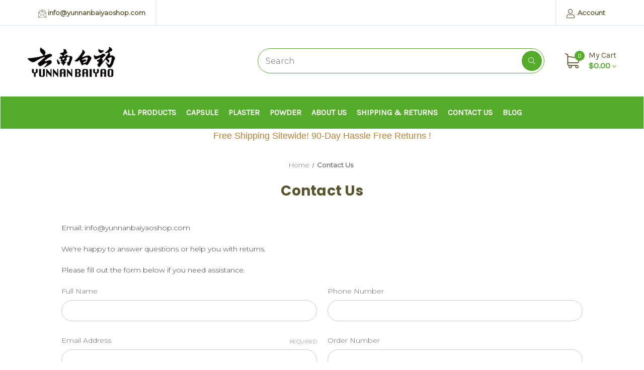

--- FILE ---
content_type: text/html; charset=UTF-8
request_url: https://yunnanbaiyaoshop.com/contact-us/
body_size: 16718
content:

<!DOCTYPE html>
<html class="no-js" lang="en">
    <head>
        <title>Contact Us</title>
        <link rel="dns-prefetch preconnect" href="https://cdn11.bigcommerce.com/s-1rsptmqn2g" crossorigin><link rel="dns-prefetch preconnect" href="https://fonts.googleapis.com/" crossorigin><link rel="dns-prefetch preconnect" href="https://fonts.gstatic.com/" crossorigin>
        <meta name="keywords" content="yunnan baiyao capsules, yunnan baiyao powder, yunnan baiyao plasters"><link rel='canonical' href='https://yunnanbaiyaoshop.com/contact-us/' /><meta name='platform' content='bigcommerce.stencil' />
        
         

        <link href="https://cdn11.bigcommerce.com/s-1rsptmqn2g/product_images/%E6%A4%8D%E7%89%A9%E5%B0%8F%E5%9B%BE%E6%A0%87_%E5%89%AF%E6%9C%AC.jpg?t&#x3D;1552974493" rel="shortcut icon">
        <meta name="viewport" content="width=device-width, initial-scale=1">

        <script>
            document.documentElement.className = document.documentElement.className.replace('no-js', 'js');
        </script>

        <script>
    function browserSupportsAllFeatures() {
        return window.Promise
            && window.fetch
            && window.URL
            && window.URLSearchParams
            && window.WeakMap
            // object-fit support
            && ('objectFit' in document.documentElement.style);
    }

    function loadScript(src) {
        var js = document.createElement('script');
        js.src = src;
        js.onerror = function () {
            console.error('Failed to load polyfill script ' + src);
        };
        document.head.appendChild(js);
    }

    if (!browserSupportsAllFeatures()) {
        loadScript('https://cdn11.bigcommerce.com/s-1rsptmqn2g/stencil/83a37570-1bfc-013d-815e-76b940b515c3/e/f6006780-edc5-013d-1e44-4a54257cf6b5/dist/theme-bundle.polyfills.js');
    }
</script>
        <script>window.consentManagerTranslations = `{"locale":"en","locales":{"consent_manager.data_collection_warning":"en","consent_manager.accept_all_cookies":"en","consent_manager.gdpr_settings":"en","consent_manager.data_collection_preferences":"en","consent_manager.manage_data_collection_preferences":"en","consent_manager.use_data_by_cookies":"en","consent_manager.data_categories_table":"en","consent_manager.allow":"en","consent_manager.accept":"en","consent_manager.deny":"en","consent_manager.dismiss":"en","consent_manager.reject_all":"en","consent_manager.category":"en","consent_manager.purpose":"en","consent_manager.functional_category":"en","consent_manager.functional_purpose":"en","consent_manager.analytics_category":"en","consent_manager.analytics_purpose":"en","consent_manager.targeting_category":"en","consent_manager.advertising_category":"en","consent_manager.advertising_purpose":"en","consent_manager.essential_category":"en","consent_manager.esential_purpose":"en","consent_manager.yes":"en","consent_manager.no":"en","consent_manager.not_available":"en","consent_manager.cancel":"en","consent_manager.save":"en","consent_manager.back_to_preferences":"en","consent_manager.close_without_changes":"en","consent_manager.unsaved_changes":"en","consent_manager.by_using":"en","consent_manager.agree_on_data_collection":"en","consent_manager.change_preferences":"en","consent_manager.cancel_dialog_title":"en","consent_manager.privacy_policy":"en","consent_manager.allow_category_tracking":"en","consent_manager.disallow_category_tracking":"en"},"translations":{"consent_manager.data_collection_warning":"We use cookies (and other similar technologies) to collect data to improve your shopping experience.","consent_manager.accept_all_cookies":"Accept All Cookies","consent_manager.gdpr_settings":"Settings","consent_manager.data_collection_preferences":"Website Data Collection Preferences","consent_manager.manage_data_collection_preferences":"Manage Website Data Collection Preferences","consent_manager.use_data_by_cookies":" uses data collected by cookies and JavaScript libraries to improve your shopping experience.","consent_manager.data_categories_table":"The table below outlines how we use this data by category. To opt out of a category of data collection, select 'No' and save your preferences.","consent_manager.allow":"Allow","consent_manager.accept":"Accept","consent_manager.deny":"Deny","consent_manager.dismiss":"Dismiss","consent_manager.reject_all":"Reject all","consent_manager.category":"Category","consent_manager.purpose":"Purpose","consent_manager.functional_category":"Functional","consent_manager.functional_purpose":"Enables enhanced functionality, such as videos and live chat. If you do not allow these, then some or all of these functions may not work properly.","consent_manager.analytics_category":"Analytics","consent_manager.analytics_purpose":"Provide statistical information on site usage, e.g., web analytics so we can improve this website over time.","consent_manager.targeting_category":"Targeting","consent_manager.advertising_category":"Advertising","consent_manager.advertising_purpose":"Used to create profiles or personalize content to enhance your shopping experience.","consent_manager.essential_category":"Essential","consent_manager.esential_purpose":"Essential for the site and any requested services to work, but do not perform any additional or secondary function.","consent_manager.yes":"Yes","consent_manager.no":"No","consent_manager.not_available":"N/A","consent_manager.cancel":"Cancel","consent_manager.save":"Save","consent_manager.back_to_preferences":"Back to Preferences","consent_manager.close_without_changes":"You have unsaved changes to your data collection preferences. Are you sure you want to close without saving?","consent_manager.unsaved_changes":"You have unsaved changes","consent_manager.by_using":"By using our website, you're agreeing to our","consent_manager.agree_on_data_collection":"By using our website, you're agreeing to the collection of data as described in our ","consent_manager.change_preferences":"You can change your preferences at any time","consent_manager.cancel_dialog_title":"Are you sure you want to cancel?","consent_manager.privacy_policy":"Privacy Policy","consent_manager.allow_category_tracking":"Allow [CATEGORY_NAME] tracking","consent_manager.disallow_category_tracking":"Disallow [CATEGORY_NAME] tracking"}}`;</script>

        <script>
            window.lazySizesConfig = window.lazySizesConfig || {};
            window.lazySizesConfig.loadMode = 1;
        </script>
        <script async src="https://cdn11.bigcommerce.com/s-1rsptmqn2g/stencil/83a37570-1bfc-013d-815e-76b940b515c3/e/f6006780-edc5-013d-1e44-4a54257cf6b5/dist/theme-bundle.head_async.js"></script>
        
        <link href="https://fonts.googleapis.com/css?family=Montserrat:400,300%7CKarla:400%7CPoppins:700&display=block" rel="stylesheet">
        
        <script async src="https://cdn11.bigcommerce.com/s-1rsptmqn2g/stencil/83a37570-1bfc-013d-815e-76b940b515c3/e/f6006780-edc5-013d-1e44-4a54257cf6b5/dist/theme-bundle.font.js"></script>

        <link data-stencil-stylesheet href="https://cdn11.bigcommerce.com/s-1rsptmqn2g/stencil/83a37570-1bfc-013d-815e-76b940b515c3/e/f6006780-edc5-013d-1e44-4a54257cf6b5/css/theme-2a809e30-d8c7-013e-a88a-12df8f8cb346.css" rel="stylesheet">

        <!-- Start Tracking Code for analytics_siteverification -->

<meta name="google-site-verification" content="IHowI5jFNjPvCGbQjXKHj4b00vCmjAoosR37CGSVT9Y" />

<!-- End Tracking Code for analytics_siteverification -->


<script type="text/javascript" src="https://checkout-sdk.bigcommerce.com/v1/loader.js" defer></script>
<script src="https://www.google.com/recaptcha/api.js" async defer></script>
<script type="text/javascript">
var BCData = {};
</script>
<script src='https://big-country-blocker.zend-apps.com/scripts/353/b4e77839f347c35f2657b74ff8a543a8.js'  ></script><script>
    (function(){
    function get_default (objectValue = null) {
        return objectValue
    }

    function deduplicate (listToDedupe, filterKey) {
        if (!listToDedupe) {
            return [];
        }
        const obj = {};
        for (let i = 0, len = listToDedupe.length; i < len; i++)
            obj[listToDedupe[i][filterKey]] = listToDedupe[i];
        const newList = [];
        for (const key in obj)
            newList.push(obj[key]);
        return newList
    }

    function escapeVals (objectValue = null) {
        if (objectValue) {
            return objectValue.replace(/"/g, '\"');
        }
        return objectValue;
    }

    window.RCA_store_objects = {
        graphql_token: `eyJ0eXAiOiJKV1QiLCJhbGciOiJFUzI1NiJ9.[base64].V7rROZ_E4KwjPIzquFDxS8I4I80pR6LL0v1u_n0yQbUvoFncSLi-MGPCyk6Df-YwUHVNjPogwwq04BrNwKsrQg`,
        currency: {
            default: get_default({"currency_token":"$","currency_location":"left","decimal_token":".","decimal_places":2,"thousands_token":","}),
            current: get_default({"currencies":[{"id":2,"name":"US Dollar","code":"USD","flag":"<img src=\"https://cdn11.bigcommerce.com/s-1rsptmqn2g/lib/flags/us.gif\" border=\"0\" alt=\"\" role=\"presentation\" />","is_active":true,"switch_url":"https://yunnanbaiyaoshop.com/contact-us/?setCurrencyId=2","cart_currency_switch_url":"https://yunnanbaiyaoshop.com/cart/change-currency"}],"active_currency_id":2,"active_currency_flag":"<img src=\"https://cdn11.bigcommerce.com/s-1rsptmqn2g/lib/flags/us.gif\" border=\"0\" alt=\"\" role=\"presentation\" />","active_currency_name":"US Dollar","active_currency_code":"USD","default_currency_code":"USD"}),
        },
        customer: {
            email: get_default(""),
            id: get_default(),
            orders: get_default(null),
            customer_group_id: get_default(),
            customer_group_name: escapeVals(null),
            address: get_default(null)
        },
        cart: {
            coupons: get_default([]),
            discount: get_default(null),
            gift_certificates: get_default([]),
            gift_wrapping_cost: get_default({"formatted":"$0.00","value":0}),
            grand_total: get_default({"formatted":"$0.00","value":0}),
            items: get_default([]),
            quantity: get_default(0),
            shipping_handling: get_default({"selected_zip":null,"selected_country":null,"selected_city":null,"countries":[],"selected_state":null,"states":[],"show_estimator":true}),
            show_primary_checkout_button: get_default(),
            status_messages: get_default([]),
            sub_total: get_default({"formatted":"$0.00","value":0}),
            taxes: get_default([])
        },
        cart_id: ``,
        page_type: `page_contact_form`,
        order: get_default(),
        product: {
            id: get_default(),
            options: get_default(),
            title: escapeVals(),
            price: get_default(),
        },
        product_results: {
            pagination: get_default(),
            product: deduplicate()
        },
        products: deduplicate([
        ], "id"),
        store_hash: `1rsptmqn2g`,
        theme_settings: {"optimizedCheckout-formChecklist-color":"#333333","nav-category-bottom-url-one":"","font-icon-snippet-1":"","paymentbuttons-paypal-cart-page-add-cart-color":"gold","optimizedCheckout-buttonPrimary-backgroundColorActive":"#000000","nav-category-bottom-url-four":"","card--alternate-color--hover":"#757575","optimizedCheckout-colorFocus":"#4496f6","show_accept_amex":true,"optimizedCheckout-buttonPrimary-borderColorDisabled":"transparent","homepage_top_products_count":0,"homepage_new_products_column_count":4,"paymentbuttons-paypal-cart-page-add-cart-label":"checkout","brandpage_products_per_page":12,"color-secondaryDarker":"#cccccc","paymentbuttons-paypal-checkout-payment-label":"checkout","fontSize-root":14,"navUser-color":"#333333","color-textBase--active":"#757575","social_icon_placement_bottom":"bottom_none","epic_content_mega_banner_link_url_four":"","cm-hover-background-color":"#444444","display-blog-section":true,"text-color-snippet-1":"#FFFFFF","display-mega-banner":false,"fontSize-h4":20,"checkRadio-borderColor":"#cccccc","text-color-snippet-4":"#FFFFFF","color-primaryDarker":"#333333","show_powered_by":true,"image-flip-snippet-2":"none","epic_copyright_textColor":"#FFECC5","show_accept_amazonpay":true,"optimizedCheckout-buttonPrimary-colorHover":"#ffffff","brand_size":"190x250","optimizedCheckout-logo-position":"left","optimizedCheckout-discountBanner-backgroundColor":"#e5e5e5","color-textLink--hover":"#757575","body-text-snippet-3":"","pdp-sale-price-label":"","font-icon-snippet-3":"","optimizedCheckout-buttonSecondary-backgroundColorHover":"#f5f5f5","optimizedCheckout-headingPrimary-font":"Google_Montserrat_400","background-image-snippet-4":"","logo_size":"250x100","optimizedCheckout-formField-backgroundColor":"#ffffff","footer-backgroundColor":"#ffffff","navPages-color":"#333333","productpage_reviews_count":9,"optimizedCheckout-step-borderColor":"#dddddd","show_accept_paypal":true,"nav-category-right-url-two":"","paymentbuttons-paypal-label":"checkout","category-menu-bt-color":"#ffffff","paymentbuttons-paypal-shape":"rect","nav-category-bottom-image-two":"","optimizedCheckout-discountBanner-textColor":"#333333","optimizedCheckout-buttonPrimary-font":"Google_Karla_400","nav-bar-border-color":"#E6F6FF","category-menu-bt-bgcolor":"#55AC2A","optimizedCheckout-backgroundImage-size":"1000x400","pdp_sold_out_label":"","pdp-retail-price-label":"","homepage_show_carousel_overlay":false,"np_textColor":"#212121","carousel-dot-color":"#333333","button--disabled-backgroundColor":"#cccccc","header-search-border-color":"#55AC2A","contact-page-shop-image":"","blockquote-cite-font-color":"#999999","epic-arrow-border-color":"#55AC2A","epic_content_mega_banner_image_url_two":"","btn-hover-background-snippet-3":"#D14343","optimizedCheckout-formField-shadowColor":"#e5e5e5","categorypage_products_per_page":12,"container-fill-base":"#ffffff","homepage_featured_products_column_count":4,"button--default-color":"#666666","pace-progress-backgroundColor":"#999999","color-textLink--active":"#757575","product-card-hover-background":"#FFFFFF","nav-bar-dropdown-bgcolor":"#212121","paymentbuttons-paylater-cart-page-add-cart-color":"gold","epic_content_mega_banner_link_url_two":"","epic_footer_cta_heading_text":"","optimizedCheckout-loadingToaster-backgroundColor":"#333333","color-textHeading":"#5B552E","icon-size-snippet-2":"medium","show_accept_discover":true,"card--alternate-hover-backgroundColor":"#ffffff","footer_newsletter_TitleColor":"#333333","optimizedCheckout-formField-errorColor":"#d14343","spinner-borderColor-dark":"#999999","btn-url-snippet-2":"","input-font-color":"#666666","btn-hover-color-snippet-2":"#FFFFFF","epic_footer_heading_parallax":false,"select-bg-color":"#ffffff","background-color-snippet-3":"#55AC2A","show_accept_mastercard":true,"show_custom_fields_tabs":false,"color_text_product_sale_badges":"#ffffff","optimizedCheckout-link-font":"Google_Karla_400","homepage_show_carousel_arrows":true,"supported_payment_methods":["card","paypal","bank"],"nav-bar-dropdown-txthover-Bgcolor":"#333333","carousel-arrow-bgColor":"#ffffff","lazyload_mode":"lazyload+lqip","carousel-title-color":"#444444","epic_footer_backgroundColor":"#333333","show_accept_googlepay":true,"btn-background-snippet-4":"#FFFFFF","card--alternate-borderColor":"#ffffff","homepage_new_products_count":0,"button--disabled-color":"#ffffff","color-grey":"#999999","paymentbuttons-bolt-shape":"rect","carousel-play-pause-button-textColor--hover":"#474747","color_hover_product_sale_badges":"#000000","color-primaryDark":"#666666","pdp_sale_badge_label":"","continue-shopping-links-to":false,"optimizedCheckout-buttonPrimary-borderColorActive":"transparent","nav-category-four-name":"","navPages-subMenu-backgroundColor":"#e5e5e5","btn-color-snippet-3":"#55AC2A","body-font":"Google_Montserrat_300","show_quick_payment_buttons":true,"contain-category-pages":true,"optimizedCheckout-step-textColor":"#ffffff","button--primary-backgroundColor":"#55AC2A","optimizedCheckout-formField-borderColor":"#cccccc","cm-text-color":"#F5F5F5","checkRadio-color":"#333333","show_product_dimensions":false,"optimizedCheckout-link-color":"#476bef","card-figcaption-button-background":"#55AC2A","icon-color-hover":"#999999","optimizedCheckout-headingSecondary-font":"Google_Montserrat_400","headings-font":"Google_Poppins_700","paymentbuttons-venmo-checkout-on-top-color":"blue","label-backgroundColor":"#cccccc","show_email_header":true,"icon-position-snippet-4":"top","button--primary-backgroundColorHover":"#A6BA61","title-text-snippet-3":"","show_product_reviews":true,"display-testimonial-section":true,"button--default-borderColor":"#cccccc","nav-category-right-url-four":"","pdp-non-sale-price-label":"","button--disabled-borderColor":"transparent","label-color":"#ffffff","optimizedCheckout-headingSecondary-color":"#333333","select-arrow-color":"#757575","logo_fontSize":24,"alert-backgroundColor":"#ffffff","optimizedCheckout-logo-size":"250x100","card-title-color":"#5B552E","body-text-snippet-4":"","default_image_brand":"img/BrandDefault.gif","carousel-arrow-color--hover":"#474747","header-search-text":"Search","paymentbuttons-venmo-cart-page-add-cart-color":"blue","epic_footer_cta_body_text":"","epic_footer_textColor":"#FFFFFF","optimizedCheckout-link-hoverColor":"#002fe1","paymentbanners-cartpage-logo-type":"primary","fontSize-h5":15,"mobile-logo":"","nav-category-bottom-image-one":"","product_list_display_mode":"grid","product_size":"500x659","paymentbuttons-paypal-color":"gold","homepage_show_carousel":true,"epicnavbar-font-family":"Google_Karla_400","optimizedCheckout-body-backgroundColor":"#ffffff","carousel-arrow-borderColor":"#ffffff","button--default-borderColorActive":"#757575","color-greyDarkest":"#000000","color_badge_product_sale_badges":"#55AC2A","price_ranges":true,"productpage_videos_count":8,"color-greyDark":"#666666","category-menu-border-color":"#353535","header-backgroundColor":"#ffffff","top-bar-backgroung-color":"#FFFFFF","show_product_images_popup":false,"nav-category-five-name":"","color_badge_product_sold_out_badges":"#a0b510","optimizedCheckout-buttonSecondary-borderColorHover":"#999999","optimizedCheckout-discountBanner-iconColor":"#333333","optimizedCheckout-buttonSecondary-borderColor":"#cccccc","nav-bar-dropdown-txthover-color":"#E8E8E8","optimizedCheckout-buttonPrimary-colorDisabled":"#ffffff","optimizedCheckout-formField-placeholderColor":"#999999","navUser-color-hover":"#757575","icon-ratingFull":"#757575","paymentbuttons-paylater-checkout-on-top-color":"gold","card--alternate-textColor":"#333333","nav-category-two-name":"","optimizedCheckout-loadingToaster-textColor":"#ffffff","color-textBase--hover":"#757575","color-errorLight":"#ffdddd","epic_content_mega_banner_link_url_six":"","image-flip-snippet-3":"none","default_image_gift_certificate":"img/GiftCertificate.png","icon-size-snippet-1":"medium","home-blog-title-color":"#5B552E","social_icon_placement_top":false,"btn-url-snippet-1":"","btn-background-snippet-3":"#FFFFFF","icon-position-snippet-2":"top","paymentbuttons-paypal-checkout-payment-color":"gold","shop_by_price_visibility":true,"nav-category-right-url-five":"","paymentbanners-proddetailspage-color":"white","epic_footer_heading_textColor":"#000000","header-background-color":"#FFFFFF","btn-text-snippet-4":"","btn-text-snippet-3":"See more","blog_size":"190x250","color-warningLight":"#fffdea","btn-color-snippet-2":"#55AC2A","show-homepage-category-thumbs":true,"show_product_weight":true,"background-color-snippet-4":"#D14343","optimizedCheckout-buttonSecondary-colorActive":"#000000","paymentbuttons-provider-sorting":["paypal","googlepay","applepay"],"product-image-background-color":"#ffffff","optimizedCheckout-orderSummary-backgroundColor":"#ffffff","epic-arrow-background":"#ffffff","header-text-color":"#5B552E","button--default-colorActive":"#000000","background-image-snippet-1":"","masterpass-button-color":"black","color-info":"#666666","btn-hover-background-snippet-4":"#D14343","np-image":"https://via.placeholder.com/280x400","btn-hover-color-snippet-3":"#FFFFFF","show_product_quick_view":true,"card--alternate-backgroundColor":"#E6F6FF","epic_content_mega_banner_image_url_three":"","hide_content_navigation":false,"amazon-button-color":"Gold","optimizedCheckout-formChecklist-backgroundColorSelected":"#f5f5f5","button--default-borderColorHover":"#999999","epic_content_mega_banner_link_url_three":"","show_copyright_footer":true,"swatch_option_size":"22x22","optimizedCheckout-orderSummary-borderColor":"#dddddd","continue-shopping-link":"/","title-text-snippet-4":"","nav-bar-backgroung-color":"#55AC2A","carousel-description-color":"#333333","optimizedCheckout-formChecklist-backgroundColor":"#ffffff","yotpo-app-key":"","pdp-price-label":"","fullwidth-mega-banner":false,"nav-category-right-image-four":"","optimizedCheckout-show-logo":"none","header-icon-color":"#55AC2A","epic_content_mega_banner_link_url_one":"","fontSize-h2":25,"optimizedCheckout-step-backgroundColor":"#757575","epic_content_mega_banner_image_url_four":"","btn-background-snippet-2":"#FFFFFF","icon-position-snippet-3":"top","display-content-snippets":false,"btn-text-snippet-1":"","color-textBase":"#333333","epic_footer_heading_font_size":30,"color-warning":"#f1a500","paymentbuttons-paypal-checkout-on-top-color":"gold","category-sidebar":true,"show_phone_header":false,"title-text-snippet-2":"","paymentbuttons-venmo-product-details-page-color":"blue","carousel-play-pause-button-textColor":"8f8f8f","optimizedCheckout-headingPrimary-color":"#333333","productgallery_size":"500x659","nav-category-right-image-two":"","alert-color":"#333333","mega-menu":true,"shop_by_brand_show_footer":true,"card-figcaption-button-color":"#ffffff","searchpage_products_per_page":12,"color-textSecondary--active":"#333333","optimizedCheckout-formField-inputControlColor":"#476bef","btn-hover-background-snippet-1":"#D14343","optimizedCheckout-buttonSecondary-font":"Google_Karla_400","storeName-color":"#333333","optimizedCheckout-backgroundImage":"","paymentbuttons-paypal-product-details-page-color":"gold","epic_footer_heading_backgroundImage":"","btn-color-snippet-4":"#55AC2A","nav-category-one-name":"","optimizedCheckout-contentPrimary-color":"#333333","contact-form-type":"none","form-label-font-color":"#666666","color-greyLightest":"#e5e5e5","productpage_related_products_count":10,"optimizedCheckout-buttonSecondary-backgroundColorActive":"#e5e5e5","color-textLink":"#333333","epic_footer_heading_paragraph_textColor":"#4B4522","paymentbuttons-paypal-checkout-on-top-payment-label":"checkout","color-greyLighter":"#cccccc","epic_content_contact_url":"","optimizedCheckout-header-backgroundColor":"#f5f5f5","paymentbuttons-paypal-product-details-page-label":"checkout","color-secondaryDark":"#e5e5e5","fontSize-h6":13,"carousel-arrow-color":"#999999","productpage_similar_by_views_count":10,"paymentbanners-homepage-ratio":"8x1","nav-category-bottom-image-three":"","afterpay-button-color":"black-mint","cm-hover-text-color":"#FFFFFF","left-category-menu":false,"nav-category-bottom-image-four":"","optimizedCheckout-buttonPrimary-color":"#ffffff","show_product_swatch_names":true,"category-top-nav":false,"input-bg-color":"#ffffff","pdp-custom-fields-tab-label":"","epic_content_mega_banner_image_url_five":"","loadingOverlay-backgroundColor":"#ffffff","paymentbanners-proddetailspage-ratio":"8x1","navPages-subMenu-separatorColor":"#cccccc","navPages-color-hover":"#757575","icon-size-snippet-4":"medium","color-infoLight":"#dfdfdf","paymentbanners-homepage-color":"white","googlepay-button-color":"black","navUser-dropdown-borderColor":"#cccccc","optimizedCheckout-buttonPrimary-colorActive":"#ffffff","color-greyMedium":"#757575","optimizedCheckout-formChecklist-borderColor":"#cccccc","image-flip-snippet-4":"none","product_sale_badges":"burst","epic_content_mega_banner_image_url_six":"","fontSize-h1":28,"homepage_featured_products_count":10,"paymentbuttons-paylater-product-details-page-color":"gold","default_image_product":"img/ProductDefault.gif","color-greyLight":"#999999","optimizedCheckout-logo":"","icon-ratingEmpty":"#cccccc","show_product_details_tabs":true,"epic_footer_titleColor":"#FFFFFF","checkout-paymentbuttons-paypal-shape":"rect","overlay-backgroundColor":"#333333","input-border-color-active":"#999999","large-product-cards":false,"epic_copyright_backgroundColor":"#333333","product_sold_out_badges":"none","homepage_show_carousel_play_pause_button":false,"top-bar-border-color":"#D5E4EC","icon-color":"#757575","show-newsletter-popup":false,"hide_contact_us_page_heading":false,"mega-banner-carousel":false,"container-fill-dark":"#e5e5e5","optimizedCheckout-buttonPrimary-backgroundColorDisabled":"#cccccc","button--primary-color":"#ffffff","focusTooltip-backgroundColor":"#313440","epicnavbar-font-weight":"700","optimizedCheckout-buttonPrimary-borderColorHover":"transparent","epic_content_mega_banner_link_url_five":"","color-successLight":"#d5ffd8","paymentbuttons-number-of-buttons":1,"color-greyDarker":"#333333","show_product_quantity_box":true,"btn-url-snippet-4":"","icon-position-snippet-1":"top","btn-hover-color-snippet-4":"#FFFFFF","body-text-snippet-1":"","epic_footer_borderColor":"#333333","spinner-borderColor-light":"#ffffff","epic_footer_text_font_size":18,"cs-navbar-text-hover-color":"#F5F5F5","zoom_size":"1280x1280","color-white":"#ffffff","color_hover_product_sold_out_badges":"#000000","optimizedCheckout-buttonSecondary-backgroundColor":"#ffffff","productview_thumb_size":"50x50","fontSize-h3":22,"color-success":"#008a06","banner-column-spacing":30,"optimizedCheckout-header-borderColor":"#dddddd","paymentbuttons-container":"medium","nav-category-bottom-url-three":"","show_theme_credits":false,"carousel-dot-color-active":"#757575","text-color-snippet-2":"#FFFFFF","input-border-color":"#cccccc","optimizedCheckout-buttonPrimary-backgroundColor":"#333333","btn-background-snippet-1":"#FFFFFF","color-secondary":"#ffffff","body-text-snippet-2":"","carousel-play-pause-button-borderColor":"#ffffff","blog--box-background-color":"#FFFFFF","carousel-bgColor":"#ffffff","checkout-paymentbuttons-paypal-color":"black","button--primary-backgroundColorActive":"#000000","color-textSecondary--hover":"#333333","paymentbuttons-paypal-checkout-payment-size":"medium","epic_footer_heading_backgroundColor":"#55AC2A","text-color-snippet-3":"#FFFFFF","background-color-snippet-2":"#D14343","nav-category-bottom-image-five":"","home-blog-text-color":"#989898","column-per-row":"nav-deep-4","background-image-snippet-3":"","color-whitesBase":"#e5e5e5","home-featured-style":"slider","footer_newsletter_BackgroundColor":"#A6BA61","dropdown--quickSearch-backgroundColor":"#e5e5e5","optimizedCheckout-contentSecondary-font":"Google_Karla_400","navUser-dropdown-backgroundColor":"#ffffff","color-primary":"#757575","background-image-snippet-2":"","body-bg":"#FFFFFF","font-icon-snippet-2":"","epicnavbar-fontSize-root":16,"optimizedCheckout-contentPrimary-font":"Google_Karla_400","btn-text-snippet-2":"","supported_card_type_icons":["american_express","diners_club","discover","mastercard","unionpay","visa"],"navigation_design":"simple","epic-arrow-color":"#55AC2A","optimizedCheckout-formField-textColor":"#333333","focusTooltip-textColor":"#ffffff","homepage_top_products_column_count":4,"hide_page_heading":false,"paymentbuttons-paylater-checkout-payment-color":"gold","use-mobile-logo":false,"use-yotpo":false,"nav-category-bottom-url-two":"","color-black":"#ffffff","btn-color-snippet-1":"#55AC2A","image-flip-snippet-1":"none","optimizedCheckout-buttonSecondary-colorHover":"#333333","button--primary-colorActive":"#ffffff","paymentbanners-cartpage-logo-position":"left","optimizedCheckout-contentSecondary-color":"#757575","card-title-color-hover":"#757575","checkout-paymentbuttons-paypal-label":"pay","font-icon-snippet-4":"","applePay-button":"black","thumb_size":"100x100","checkout-paymentbuttons-paypal-size":"large","nav-category-right-url-one":"","hide_breadcrumbs":false,"show_accept_klarna":false,"cm-background-color":"#212121","title-text-snippet-1":"","nav-category-right-image-three":"","homepage_stretch_carousel_images":true,"optimizedCheckout-buttonPrimary-borderColor":"#cccccc","nav-bar-dropdown-txtcolor":"#FFFFFF","navUser-indicator-backgroundColor":"#333333","optimizedCheckout-buttonSecondary-borderColorActive":"#757575","hide_blog_page_heading":false,"optimizedCheckout-header-textColor":"#333333","hide_category_page_heading":false,"optimizedCheckout-show-backgroundImage":false,"footer_newsletter_TextColor":"#333333","color-primaryLight":"#999999","nav-category-right-image-five":"","banner--deafault-backgroundColor":"#707070","nav-category-right-url-three":"","show_accept_visa":true,"nav-category-right-image-one":"","logo-position":"left","carousel-dot-bgColor":"#ffffff","optimizedCheckout-form-textColor":"#666666","optimizedCheckout-buttonSecondary-color":"#333333","btn-hover-background-snippet-2":"#D14343","np_backgroundColor":"#e8e8e8","icon-size-snippet-3":"medium","top-bar-text-hover-color":"#55AC2A","alert-color-alt":"#ffffff","color_text_product_sold_out_badges":"#ffffff","nav-bar-text-color":"#FFFFFF","button--default-colorHover":"#333333","checkRadio-backgroundColor":"#ffffff","paymentbuttons-venmo-checkout-payment-color":"blue","carousel-play-pause-button-bgColor":"#ffffff","input-disabled-bg":"#ffffff","epic_content_mega_banner_image_url_one":"","button--icon-svg-color":"#757575","top-bar-text-color":"#5B552E","epic_footer_display_cta":false,"nav-category-three-name":"","optimizedCheckout-buttonPrimary-backgroundColorHover":"#666666","paymentbanners-cartpage-text-color":"black","container-border-global-color-base":"#E7CF9E","background-color-snippet-1":"#55AC2A","productthumb_size":"100x100","button--primary-colorHover":"#ffffff","btn-url-snippet-3":"","color-textSecondary":"#757575","gallery_size":"300x300","dropdown--wishList-backgroundColor":"#ffffff","epic_email_address":"info@yunnanbaiyaoshop.com","color-error":"#cc4749","nav-category-bottom-url-five":"","btn-hover-color-snippet-1":"#FFFFFF","homepage_blog_posts_count":6}
    };
})();
</script>

<script async src="https://platform-data-prod.rechargeadapter.com/1rsptmqn2g/1rsptmqn2g-data.js"></script>
<script async src="https://app-data-dev.rechargeadapter.com/yunnan/static/js/bc.js"></script><script async src="https://www.googletagmanager.com/gtag/js?id=AW-1015912086"></script>
<script>
  window.dataLayer = window.dataLayer || [];
  function gtag(){dataLayer.push(arguments);}
  gtag('js', new Date());
  gtag('config', 'AW-1015912086');
</script>
 <script data-cfasync="false" src="https://microapps.bigcommerce.com/bodl-events/1.9.4/index.js" integrity="sha256-Y0tDj1qsyiKBRibKllwV0ZJ1aFlGYaHHGl/oUFoXJ7Y=" nonce="" crossorigin="anonymous"></script>
 <script data-cfasync="false" nonce="">

 (function() {
    function decodeBase64(base64) {
       const text = atob(base64);
       const length = text.length;
       const bytes = new Uint8Array(length);
       for (let i = 0; i < length; i++) {
          bytes[i] = text.charCodeAt(i);
       }
       const decoder = new TextDecoder();
       return decoder.decode(bytes);
    }
    window.bodl = JSON.parse(decodeBase64("[base64]"));
 })()

 </script>

<script nonce="">
(function () {
    var xmlHttp = new XMLHttpRequest();

    xmlHttp.open('POST', 'https://bes.gcp.data.bigcommerce.com/nobot');
    xmlHttp.setRequestHeader('Content-Type', 'application/json');
    xmlHttp.send('{"store_id":"1000490482","timezone_offset":"-6.0","timestamp":"2026-01-24T04:35:39.51065000Z","visit_id":"6cc76db0-e6cc-492d-933f-78299f9f7f7b","channel_id":1}');
})();
</script>

    </head>
    <body>
        <div id="main-content" class="main-wrapper csmenu-open-wrapper">
            <svg data-src="https://cdn11.bigcommerce.com/s-1rsptmqn2g/stencil/83a37570-1bfc-013d-815e-76b940b515c3/e/f6006780-edc5-013d-1e44-4a54257cf6b5/img/icon-sprite.svg" class="icons-svg-sprite"></svg>

        <a href="#main-content" class="skip-to-main-link">Skip to main content</a>
<header class="site-header" role="banner">
    <section class="top-bar">
        <div class="container">
    <div class="row top-bar-inner">
        <div class="col-lg-auto d-none d-lg-block">
            <ul class="top-contact-info">
                <li>
                    <a href="mailto:info@yunnanbaiyaoshop.com">
                        <span class="icon">
                            <svg><use href="#icon-email" /></svg> 
                        </span>
                        info@yunnanbaiyaoshop.com
                    </a>
                </li>
            </ul>
        </div>
        <div class="col-auto ml-auto navUser text-right">
            <ul class="navUser-section top-bar-menu">
                <li>
                    <a class="navUser-item--compare" href="/compare" data-compare-nav>Compare <span class="countPill countPill--positive"></span></a>
                </li>
                    <li class="menu-item-dropdown">
                        <a href="javascript:void(0)"><i class="fal fa-user"></i> Account</a>
                        <ul class="menu-dropdown-list account-dropdown">
                                <li>
                                    <a href="/login.php">Sign in</a>
                                </li>
                                    <li class="signup">
                                        <a href="/login.php?action&#x3D;create_account">Register</a>
                                    </li>
                        </ul>
                    </li>
            </ul>
            
            <div class="top-currency-selector">
                            </div>
        </div>
    </div>
</div><!--container-->
    </section>
    <section class="logo-bar">
        <div class="container">
        <div class="row align-items-center">
            <div class="col-md-3 col-lg-3">
                    <div class="site-logo header-logo--left">
                        <a href="https://yunnanbaiyaoshop.com/" class="header-logo__link" data-header-logo-link>
        <div class="header-logo-image-container">
            <img class="header-logo-image"
                 src="https://cdn11.bigcommerce.com/s-1rsptmqn2g/images/stencil/228x100/_2026-01-21_151703_1768979847__67934.original.png"
                 srcset="https://cdn11.bigcommerce.com/s-1rsptmqn2g/images/stencil/250x100/_2026-01-21_151703_1768979847__67934.original.png"
                 alt="yunnan baiyao shop"
                 title="yunnan baiyao shop">
        </div>
</a>
                    </div>
            </div>
            <div class="col-md-6 ml-auto">
                <div class="header-search">
    <div class="container">
    <form class="form" action="/search.php">
        <div class="search-input-field">
            <input class="search_" name="search_query_adv" data-search-quick type="search" autocomplete="off" onfocus="this.placeholder=''" onblur="this.placeholder='Search'" placeholder="Search">
            <button  class="button button--primary" name="go" value="Search">
                <i class="fal fa-search"></i>
            </button>
        </div>
    </form>
    </div>
</div>
            </div>
                    <div class="col-auto">
                        <div class="cart-section">
                            <div class="cart-items">
                                <span class="cart-quantity cart-items-count">0</span>
                                <span class="icon">
                                    <svg><use href="#icon-shopping-cart" /></svg> 
                                </span>
                            </div>
                            <div class="cart-subtotal">
                                <a
                                    class="view-cart"
                                    data-cart-preview
                                    data-dropdown="cart-preview-dropdown"
                                    href="/cart.php" aria-label="Cart with 0 items">
                                   <span>My Cart</span><br><span class="ct-price">$0.00</span> <i class="icon" aria-hidden="true"><svg><use href="#icon-chevron-down" /></svg></i>
                                </a>
                                <div class="dropdown-menu" id="cart-preview-dropdown" data-dropdown-content aria-hidden="true"></div>
                            </div>
                        </div>
                    </div>
        </div><!--row-->
        <section class="quickSearchResults quick-search" data-bind="html: results"></section>
</div><!--container-->
    </section>
    <section class="mob-header">
          <div class="row align-items-center p-relative z-99">
    <div class="col-3">
        <a href="#main-content" class="mobileMenu-toggle" data-mobile-menu-toggle="menu">
            <span class="icon">
                <svg><use href="#icon-menu-search" /></svg>
            </span>
        </a>
    </div>
    <div class="col-6 p-0">
            <a href="https://yunnanbaiyaoshop.com/" class="header-logo__link" data-header-logo-link>
        <div class="header-logo-image-container">
            <img class="header-logo-image"
                 src="https://cdn11.bigcommerce.com/s-1rsptmqn2g/images/stencil/228x100/_2026-01-21_151703_1768979847__67934.original.png"
                 srcset="https://cdn11.bigcommerce.com/s-1rsptmqn2g/images/stencil/250x100/_2026-01-21_151703_1768979847__67934.original.png"
                 alt="yunnan baiyao shop"
                 title="yunnan baiyao shop">
        </div>
</a>
    </div>
    <div class="col-3 text-right mobile-cart-btn">
        <a href="/cart.php">
            <span class="navUser-item-cartLabel">
                <span class="icon">
                    <svg><use href="#icon-shopping-cart" /></svg>
                </span>
            </span><span class="countPill cart-quantity">0</span>
        </a>
                    <!-- <div class="dropdown-menu" id="cart-preview-dropdown" data-dropdown-content aria-hidden="true"></div> -->
        
    </div>
</div>
<div class="cs-navbar nav-bar">
    <div class="navPages-container" id="menu" data-menu>
        <nav class="navPages">
    <div class="navPages-quickSearch">
        <div class="container">
    <form class="form" onsubmit="return false" data-url="/search.php" data-quick-search-form>
        <fieldset class="form-fieldset">
            <div class="form-field">
                <label class="is-srOnly" for="nav-menu-quick-search">Search</label>
                <input class="form-input"
                       data-search-quick
                       name="nav-menu-quick-search"
                       id="nav-menu-quick-search"
                       data-error-message="Search field cannot be empty."
                       placeholder="Search the store"
                       autocomplete="off"
                >
            </div>
        </fieldset>
    </form>
    <section class="quickSearchResults" data-bind="html: results"></section>
    <p role="status"
       aria-live="polite"
       class="aria-description--hidden"
       data-search-aria-message-predefined-text="product results for"
    ></p>
</div>
        <div class="mobile-call-us">
            <a href="tel:">Call Us</a>
        </div>
            <div class="mobile-my-account">
                <a href="/login.php">Sign in / Register</a>
            </div>
    </div>
    <ul class="navPages-list">
            <li class="navPages-item">
                <a class="navPages-action"
   href="https://yunnanbaiyaoshop.com/categories/all-products.html"
   aria-label="All Products"
>
    All Products
</a>
            </li>
            <li class="navPages-item">
                <a class="navPages-action"
   href="https://yunnanbaiyaoshop.com/categories/capsule.html"
   aria-label="Capsule"
>
    Capsule
</a>
            </li>
            <li class="navPages-item">
                <a class="navPages-action"
   href="https://yunnanbaiyaoshop.com/categories/plaster.html"
   aria-label="Plaster"
>
    Plaster
</a>
            </li>
            <li class="navPages-item">
                <a class="navPages-action"
   href="https://yunnanbaiyaoshop.com/categories/powder.html"
   aria-label="Powder"
>
    Powder
</a>
            </li>
                 <li class="navPages-item navPages-item-page">
                     <a class="navPages-action"
                        href="https://yunnanbaiyaoshop.com/about-us/"
                        aria-label="About Us"
                     >
                         About Us
                     </a>
                 </li>
                 <li class="navPages-item navPages-item-page">
                     <a class="navPages-action"
                        href="https://yunnanbaiyaoshop.com/shipping-returns/"
                        aria-label="Shipping &amp; Returns"
                     >
                         Shipping &amp; Returns
                     </a>
                 </li>
                 <li class="navPages-item navPages-item-page">
                     <a class="navPages-action activePage"
                        href="https://yunnanbaiyaoshop.com/contact-us/"
                        aria-label="Contact Us"
                     >
                         Contact Us
                     </a>
                 </li>
                 <li class="navPages-item navPages-item-page">
                     <a class="navPages-action"
                        href="https://yunnanbaiyaoshop.com/blog/"
                        aria-label="Blog"
                     >
                         Blog
                     </a>
                 </li>
    </ul>
    <ul class="navPages-list navPages-list--user">
    </ul>
</nav>
    </div>
</div>
    </section>
    <div class="cs-navbar nav-bar main-nav-bar mob-hide">
            <div class="container">
    <div class="row">
        <div class="col-lg-12 navPages-container">
            <nav class="navPages nav-deep-4">
                <ul class="navPages-list">
                        <li class="navPages-item">
                            
<a class="navPages-action" href="https://yunnanbaiyaoshop.com/categories/all-products.html">All Products</a>
                        </li>
                        <li class="navPages-item">
                            
<a class="navPages-action" href="https://yunnanbaiyaoshop.com/categories/capsule.html">Capsule</a>
                        </li>
                        <li class="navPages-item">
                            
<a class="navPages-action" href="https://yunnanbaiyaoshop.com/categories/plaster.html">Plaster</a>
                        </li>
                        <li class="navPages-item">
                            
<a class="navPages-action" href="https://yunnanbaiyaoshop.com/categories/powder.html">Powder</a>
                        </li>
                             <li class="navPages-item navPages-item-page">
                                    <a class="navPages-action" href="https://yunnanbaiyaoshop.com/about-us/">About Us</a>
                             </li>
                             <li class="navPages-item navPages-item-page">
                                    <a class="navPages-action" href="https://yunnanbaiyaoshop.com/shipping-returns/">Shipping &amp; Returns</a>
                             </li>
                             <li class="navPages-item navPages-item-page">
                                    <a class="navPages-action" href="https://yunnanbaiyaoshop.com/contact-us/">Contact Us</a>
                             </li>
                             <li class="navPages-item navPages-item-page">
                                    <a class="navPages-action" href="https://yunnanbaiyaoshop.com/blog/">Blog</a>
                             </li>
                </ul>
            </nav>
        </div>
    </div>
</div>
    </div>
</header>
<div data-content-region="header_bottom--global"><div data-layout-id="d699f255-ccef-44b9-93f5-2288032b4d89">       <div data-sub-layout-container="0ce146f2-090a-4744-8a26-8122c3c469d8" data-layout-name="Layout">
    <style data-container-styling="0ce146f2-090a-4744-8a26-8122c3c469d8">
        [data-sub-layout-container="0ce146f2-090a-4744-8a26-8122c3c469d8"] {
            box-sizing: border-box;
            display: flex;
            flex-wrap: wrap;
            z-index: 0;
            position: relative;
            height: ;
            padding-top: 0px;
            padding-right: 0px;
            padding-bottom: 0px;
            padding-left: 0px;
            margin-top: 0px;
            margin-right: 0px;
            margin-bottom: 0px;
            margin-left: 0px;
            border-width: 0px;
            border-style: solid;
            border-color: #333333;
        }

        [data-sub-layout-container="0ce146f2-090a-4744-8a26-8122c3c469d8"]:after {
            display: block;
            position: absolute;
            top: 0;
            left: 0;
            bottom: 0;
            right: 0;
            background-size: cover;
            z-index: auto;
        }
    </style>

    <div data-sub-layout="98605839-12fc-40aa-8876-8b741a65874e">
        <style data-column-styling="98605839-12fc-40aa-8876-8b741a65874e">
            [data-sub-layout="98605839-12fc-40aa-8876-8b741a65874e"] {
                display: flex;
                flex-direction: column;
                box-sizing: border-box;
                flex-basis: 100%;
                max-width: 100%;
                z-index: 0;
                position: relative;
                height: ;
                padding-top: 0px;
                padding-right: 10.5px;
                padding-bottom: 0px;
                padding-left: 10.5px;
                margin-top: 0px;
                margin-right: 0px;
                margin-bottom: 0px;
                margin-left: 0px;
                border-width: 0px;
                border-style: solid;
                border-color: #333333;
                justify-content: center;
            }
            [data-sub-layout="98605839-12fc-40aa-8876-8b741a65874e"]:after {
                display: block;
                position: absolute;
                top: 0;
                left: 0;
                bottom: 0;
                right: 0;
                background-size: cover;
                z-index: auto;
            }
            @media only screen and (max-width: 700px) {
                [data-sub-layout="98605839-12fc-40aa-8876-8b741a65874e"] {
                    flex-basis: 100%;
                    max-width: 100%;
                }
            }
        </style>
        <div data-widget-id="7ac13407-7331-4505-97a0-2fb88ff7ea6a" data-placement-id="fd4a3ade-7bbf-4ee8-9630-5536927c2b45" data-placement-status="ACTIVE"><style>
    .sd-simple-text-7ac13407-7331-4505-97a0-2fb88ff7ea6a {
      padding-top: 0px;
      padding-right: 0px;
      padding-bottom: 0px;
      padding-left: 0px;

      margin-top: 0px;
      margin-right: 0px;
      margin-bottom: 0px;
      margin-left: 0px;

    }

    .sd-simple-text-7ac13407-7331-4505-97a0-2fb88ff7ea6a * {
      margin: 0;
      padding: 0;

        color: rgba(190,128,49,1);
        font-family: Lucida, sans-serif;
        font-weight: 500;
        font-size: 18px;
        min-height: 18px;

    }

    .sd-simple-text-7ac13407-7331-4505-97a0-2fb88ff7ea6a {
        text-align: center;
    }

    #sd-simple-text-editable-7ac13407-7331-4505-97a0-2fb88ff7ea6a {
      min-width: 14px;
      line-height: 1.5;
      display: inline-block;
    }

    #sd-simple-text-editable-7ac13407-7331-4505-97a0-2fb88ff7ea6a[data-edit-mode="true"]:hover,
    #sd-simple-text-editable-7ac13407-7331-4505-97a0-2fb88ff7ea6a[data-edit-mode="true"]:active,
    #sd-simple-text-editable-7ac13407-7331-4505-97a0-2fb88ff7ea6a[data-edit-mode="true"]:focus {
      outline: 1px dashed #3C64F4;
    }

    #sd-simple-text-editable-7ac13407-7331-4505-97a0-2fb88ff7ea6a strong,
    #sd-simple-text-editable-7ac13407-7331-4505-97a0-2fb88ff7ea6a strong * {
      font-weight: bold;
    }

    #sd-simple-text-editable-7ac13407-7331-4505-97a0-2fb88ff7ea6a a {
      color: inherit;
    }

    @supports (color: color-mix(in srgb, #000 50%, #fff 50%)) {
      #sd-simple-text-editable-7ac13407-7331-4505-97a0-2fb88ff7ea6a a:hover,
      #sd-simple-text-editable-7ac13407-7331-4505-97a0-2fb88ff7ea6a a:active,
      #sd-simple-text-editable-7ac13407-7331-4505-97a0-2fb88ff7ea6a a:focus {
        color: color-mix(in srgb, currentColor 68%, white 32%);
      }
    }

    @supports not (color: color-mix(in srgb, #000 50%, #fff 50%)) {
      #sd-simple-text-editable-7ac13407-7331-4505-97a0-2fb88ff7ea6a a:hover,
      #sd-simple-text-editable-7ac13407-7331-4505-97a0-2fb88ff7ea6a a:active,
      #sd-simple-text-editable-7ac13407-7331-4505-97a0-2fb88ff7ea6a a:focus {
        filter: brightness(2);
      }
    }
</style>

<div class="sd-simple-text-7ac13407-7331-4505-97a0-2fb88ff7ea6a ">
  <div id="sd-simple-text-editable-7ac13407-7331-4505-97a0-2fb88ff7ea6a" data-edit-mode="">
    <p>Free Shipping Sitewide! 90-Day Hassle Free Returns !</p>
  </div>
</div>

</div>
    </div>
</div>

</div></div>
<div data-content-region="header_bottom"></div>
        <div class="body" data-currency-code="USD">
     
	<div class="site-content container container-lg">
			
<nav aria-label="Breadcrumb">
    <ol class="breadcrumbs">
                <li class="breadcrumb ">
                    <a class="breadcrumb-label"
                       href="https://yunnanbaiyaoshop.com/"
                       
                    >
                        <span>Home</span>
                    </a>
                </li>
                <li class="breadcrumb is-active">
                    <a class="breadcrumb-label"
                       href="https://yunnanbaiyaoshop.com/contact-us/"
                       aria-current="page"
                    >
                        <span>Contact Us</span>
                    </a>
                </li>
    </ol>
</nav>

<script type="application/ld+json">
{
    "@context": "https://schema.org",
    "@type": "BreadcrumbList",
    "itemListElement":
    [
        {
            "@type": "ListItem",
            "position": 1,
            "item": {
                "@id": "https://yunnanbaiyaoshop.com/",
                "name": "Home"
            }
        },
        {
            "@type": "ListItem",
            "position": 2,
            "item": {
                "@id": "https://yunnanbaiyaoshop.com/contact-us/",
                "name": "Contact Us"
            }
        }
    ]
}
</script>

<section class="page">
        <h1 class="page-heading">Contact Us</h1>


    <div id="contact-us-page" class="page-content page-content--centered">
            <p><p>Email: info@yunnanbaiyaoshop.com</p>
<p>We're happy to answer questions or help you with returns.</p>
<p>Please fill out the form below if you need assistance.</p></p>
            <form data-contact-form class="form" action="/pages.php?action&#x3D;sendContactForm" method="post">
    
    
    <input type="hidden" name="page_id" id="page_id" value="4">
    <div class="form-row form-row--half">
            <div class="form-field">
                <label class="form-label" for="contact_fullname">Full Name</label>
                <input class="form-input" type="text" id="contact_fullname" name="contact_fullname" value="">
            </div>

            <div class="form-field">
                <label class="form-label" for="contact_phone">Phone Number</label>
                <input class="form-input" type="text" id="contact_phone" name="contact_phone" value="">
            </div>

        <div class="form-field">
            <label class="form-label" for="contact_email">Email Address
                <small>Required</small>
            </label>
            <input class="form-input" type="text" id="contact_email" name="contact_email" value="">
        </div>

            <div class="form-field">
                <label class="form-label" for="contact_orderno">Order Number</label>
                <input class="form-input" type="text" id="contact_orderno" name="contact_orderno">
            </div>

            <div class="form-field">
                <label class="form-label" for="contact_companyname">Company Name</label>
                <input class="form-input" type="text" id="contact_companyname" name="contact_companyname">
            </div>

    </div>

    <div class="form-field">
        <label class="form-label" for="contact_question">Comments/Questions
            <small>Required</small>
        </label>
        <textarea name="contact_question" id="contact_question" rows="5" cols="50" class="form-input"></textarea>
    </div>
    <div class="g-recaptcha" data-sitekey="6LcjX0sbAAAAACp92-MNpx66FT4pbIWh-FTDmkkz"></div><br/>
    <div class="form-actions">
        <input class="button button--primary" type="submit" value="Submit Form">
    </div>
</form>

    </div>

</section>


	</div>
    <div id="modal" class="modal" data-reveal data-prevent-quick-search-close>
    <button class="modal-close"
        type="button"
        title="Close"
        
>
    <span class="aria-description--hidden">Close</span>
    <span aria-hidden="true">&#215;</span>
</button>
    <div class="modal-content"></div>
    <div class="loadingOverlay"></div>
</div>
    <div id="alert-modal" class="modal modal--alert modal--small" data-reveal data-prevent-quick-search-close>
    <div class="alert-icon error-icon">
        <span class="icon-content">
            <span class="line line-left"></span>
            <span class="line line-right"></span>
        </span>
    </div>

    <div class="alert-icon warning-icon">
        <div class="icon-content">!</div>
    </div>

    <div class="modal-content"></div>

    <div class="button-container">
        <button type="button" class="confirm button" data-reveal-close>OK</button>
        <button type="button" class="cancel button" data-reveal-close>Cancel</button>
    </div>
</div>
</div>
        <footer class="site-footer" role="contentinfo">
        <section class="footer-newsletter">
	<h2 class="footer-title-sr-only">Footer Start</h2>
        <div class="container">
            <div class="row align-items-center">
    <div class="col-12 col-lg-auto sf-title">
        <h4>Subscribe to our newsletter</h4>
        <p>Get the latest updates on new products and upcoming sales</p>
    </div>
    <div class="col-12 col-lg">
<form class="form" action="/subscribe.php" method="post">
    <fieldset class="form-fieldset">
        <input type="hidden" name="action" value="subscribe">
        <input type="hidden" name="nl_first_name" value="bc">
        <input type="hidden" name="check" value="1">
        <div class="form-field">
            <label class="form-label is-srOnly" for="nl_email">Email Address</label>
            <div class="form-prefixPostfix wrap">
                <input class="form-input"
                       id="nl_email"
                       name="nl_email"
                       type="email"
                       value=""
                       placeholder="Your email address"
                       aria-describedby="alertBox-message-text"
                       aria-required="true"
                       required
                >
                <input class="button button--primary form-prefixPostfix-button--postfix"
                       type="submit"
                       value="Subscribe"
                >
            </div>
        </div>
    </fieldset>
</form>
    </div>
</div>
        </div>
    </section>
    <section class="main-footer  brands-menu-show">
        <div class="container">
            <div class="row">
                <div class="col-12 col-md-6 col-lg f-navigate-menu">
                    <h4>Navigate</h4>
                    <ul class="footer-info-list">
                                <li>
                                    <a href="https://yunnanbaiyaoshop.com/about-us/">About Us</a>
                                </li>
                                <li>
                                    <a href="https://yunnanbaiyaoshop.com/shipping-returns/">Shipping &amp; Returns</a>
                                </li>
                                <li>
                                    <a href="https://yunnanbaiyaoshop.com/contact-us/">Contact Us</a>
                                </li>
                                <li>
                                    <a href="https://yunnanbaiyaoshop.com/blog/">Blog</a>
                                </li>
                        <li>
                            <a href="/sitemap.php">Sitemap</a>
                        </li>
                    </ul>
                </div>
                <div class="col-12 col-md-6 col-lg column-lr-border f-categories-menu">
                    <h4>Categories</h4>
                    <ul class="footer-info-list">
                        <li>
                            <a href="https://yunnanbaiyaoshop.com/categories/all-products.html">All Products</a>
                        </li>
                        <li>
                            <a href="https://yunnanbaiyaoshop.com/categories/capsule.html">Capsule</a>
                        </li>
                        <li>
                            <a href="https://yunnanbaiyaoshop.com/categories/plaster.html">Plaster</a>
                        </li>
                        <li>
                            <a href="https://yunnanbaiyaoshop.com/categories/powder.html">Powder</a>
                        </li>
                    </ul>
                </div>
                <div class="col-12 col-md-6 col-lg column-r-border f-brands-menu">
                    <h4>Popular Brands</h4>
                    <ul class="footer-info-list">
                        <li>
                            <a href="https://yunnanbaiyaoshop.com/yunnan-baiyao/">Yunnan Baiyao</a>
                        </li>
                        <li><a href="https://yunnanbaiyaoshop.com/brands/">View All</a></li>
                    </ul>
                </div>
                <div class="col-12 col-md-6 col-lg account-menu column-r-border">
                    <h4>My Account</h4>
                    <nav class="navBar navBar--sub navBar--account">
    <ul class="navBar-section">
        <li class="navBar-item ">
            <a class="navBar-action" href="/account.php?action&#x3D;order_status">Orders</a>
        </li>
        <li class="navBar-item ">
            <a class="navBar-action" href="/account.php?action&#x3D;inbox">Messages</a>
        </li>
        <li class="navBar-item ">
            <a class="navBar-action" href="/account.php?action&#x3D;address_book">Addresses</a>
        </li>
            <li class="navBar-item ">
                <a class="navBar-action" href="/account.php?action&#x3D;payment_methods">Payment Methods</a>
            </li>
        <li class="navBar-item ">
            <a class="navBar-action" href="/account.php?action&#x3D;recent_items">Recently Viewed</a>
        </li>
        <li class="navBar-item ">
            <a class="navBar-action" href="/account.php?action&#x3D;account_details">Account Settings</a>
        </li>
    </ul>
</nav>
                </div>
                <div class="col-12 col-md-12 col-lg-4 col-xl-4 column-md-border">
                    <h4>Connect With Us</h4>
                    <div class="footer-store-info">
                        <div class="contact-info-column">
</div>
<div class="contact-info-column">
	<span class="contact-info-icon">
		<svg><use href="#icon-email" /></svg>
	</span>
	<h4>Do you have any questions?</h4>
	<p><a href="mailto:info@yunnanbaiyaoshop.com">info@yunnanbaiyaoshop.com</a></p>
</div>
<div class="contact-info-column">
	<span class="contact-info-icon">
		<svg><use href="#icon-location" /></svg>
	</span>
	<p>1239 Broad St, Newark #Y6756, Newark NJ 07114 </p>
</div>

                    </div>
                    <div class="footer-social">
                                            </div>
                </div>
            </div><!--row-->
        </div>
    </section>
    <section class="copyright-info">
        <div class="container">
            <div class="row align-items-center">
                    <div class="col-12 col-lg-6">
                        <p>&copy; copyright 2026 yunnan baiyao shop.</p>
                    </div>
                <div class="col-12 col-lg-6 text-right">
                        <div class="footer-payment-icons">
        <svg class="footer-payment-icon"><use href="#icon-logo-american-express"></use></svg>
        <svg class="footer-payment-icon"><use href="#icon-logo-discover"></use></svg>
        <svg class="footer-payment-icon"><use href="#icon-logo-mastercard"></use></svg>
        <svg class="footer-payment-icon"><use href="#icon-logo-paypal"></use></svg>
        <svg class="footer-payment-icon"><use href="#icon-logo-visa"></use></svg>
        <svg class="footer-payment-icon"><use href="#icon-logo-amazonpay"></use></svg>
        <svg class="footer-payment-icon"><use href="#icon-logo-googlepay"></use></svg>
    </div>
                </div>
            </div>
        </div>
    </section>
  <div data-content-region="ssl_site_seal--global"><div data-layout-id="36a626a2-ca0a-428d-a8b0-32c391f5aea5">       <div data-sub-layout-container="aeb8ffb7-fd69-4b50-9c51-b10ec9efc3fd" data-layout-name="Layout">
    <style data-container-styling="aeb8ffb7-fd69-4b50-9c51-b10ec9efc3fd">
        [data-sub-layout-container="aeb8ffb7-fd69-4b50-9c51-b10ec9efc3fd"] {
            box-sizing: border-box;
            display: flex;
            flex-wrap: wrap;
            z-index: 0;
            position: relative;
            height: ;
            padding-top: 0px;
            padding-right: 0px;
            padding-bottom: 0px;
            padding-left: 0px;
            margin-top: 0px;
            margin-right: 0px;
            margin-bottom: 0px;
            margin-left: 0px;
            border-width: 0px;
            border-style: solid;
            border-color: #333333;
        }

        [data-sub-layout-container="aeb8ffb7-fd69-4b50-9c51-b10ec9efc3fd"]:after {
            display: block;
            position: absolute;
            top: 0;
            left: 0;
            bottom: 0;
            right: 0;
            background-size: cover;
            z-index: auto;
        }
    </style>

    <div data-sub-layout="ada82bf2-896c-49bf-a010-482e81e49503">
        <style data-column-styling="ada82bf2-896c-49bf-a010-482e81e49503">
            [data-sub-layout="ada82bf2-896c-49bf-a010-482e81e49503"] {
                display: flex;
                flex-direction: column;
                box-sizing: border-box;
                flex-basis: 100%;
                max-width: 100%;
                z-index: 0;
                position: relative;
                height: ;
                padding-top: 0px;
                padding-right: 10.5px;
                padding-bottom: 0px;
                padding-left: 10.5px;
                margin-top: 0px;
                margin-right: 0px;
                margin-bottom: 0px;
                margin-left: 0px;
                border-width: 0px;
                border-style: solid;
                border-color: #333333;
                justify-content: center;
            }
            [data-sub-layout="ada82bf2-896c-49bf-a010-482e81e49503"]:after {
                display: block;
                position: absolute;
                top: 0;
                left: 0;
                bottom: 0;
                right: 0;
                background-size: cover;
                z-index: auto;
            }
            @media only screen and (max-width: 700px) {
                [data-sub-layout="ada82bf2-896c-49bf-a010-482e81e49503"] {
                    flex-basis: 100%;
                    max-width: 100%;
                }
            }
        </style>
        <div data-widget-id="e8b79ab7-51bb-4cbf-8a51-1bcf15975043" data-placement-id="e9f21121-1e2a-44c1-9543-688faa50cf51" data-placement-status="ACTIVE">      
<!-- DigiCert Seal HTML -->
<!-- Place HTML on your site where the seal should appear -->
<div id="DigiCertClickID_F6ak3Wy0"></div>

<!-- DigiCert Seal Code -->
<!-- Place with DigiCert Seal HTML or with other scripts -->
<script type="text/javascript">
	var __dcid = __dcid || [];
	__dcid.push({"cid":"DigiCertClickID_F6ak3Wy0","tag":"F6ak3Wy0"});
	(function(){var cid=document.createElement("script");cid.async=true;cid.src="//seal.digicert.com/seals/cascade/seal.min.js";var s = document.getElementsByTagName("script");var ls = s[(s.length - 1)];ls.parentNode.insertBefore(cid, ls.nextSibling);}());
</script>

    
</div>
    </div>
</div>

</div></div>
</footer>
<a id="back-to-top" href="#" class="backtotop"><i class="fal fa-angle-up" aria-hidden="true"></i></a>
</div>

        <script>window.__webpack_public_path__ = "https://cdn11.bigcommerce.com/s-1rsptmqn2g/stencil/83a37570-1bfc-013d-815e-76b940b515c3/e/f6006780-edc5-013d-1e44-4a54257cf6b5/dist/";</script>
            <script>
                function loadNewsletter(){
                    window.newsletterPopup(1, false);
                }
            </script>
        <script>
            function onThemeBundleMain() {
                window.stencilBootstrap("page_contact_form", "{\"zoomSize\":\"1280x1280\",\"productSize\":\"500x659\",\"genericError\":\"Oops! Something went wrong.\",\"urls\":{\"home\":\"https://yunnanbaiyaoshop.com/\",\"account\":{\"index\":\"/account.php\",\"orders\":{\"all\":\"/account.php?action=order_status\",\"completed\":\"/account.php?action=view_orders\",\"save_new_return\":\"/account.php?action=save_new_return\"},\"update_action\":\"/account.php?action=update_account\",\"returns\":\"/account.php?action=view_returns\",\"addresses\":\"/account.php?action=address_book\",\"inbox\":\"/account.php?action=inbox\",\"send_message\":\"/account.php?action=send_message\",\"add_address\":\"/account.php?action=add_shipping_address\",\"wishlists\":{\"all\":\"/wishlist.php\",\"add\":\"/wishlist.php?action=addwishlist\",\"edit\":\"/wishlist.php?action=editwishlist\",\"delete\":\"/wishlist.php?action=deletewishlist\"},\"details\":\"/account.php?action=account_details\",\"recent_items\":\"/account.php?action=recent_items\",\"payment_methods\":{\"all\":\"/account.php?action=payment_methods\"}},\"brands\":\"https://yunnanbaiyaoshop.com/brands/\",\"gift_certificate\":{\"purchase\":\"/giftcertificates.php\",\"redeem\":\"/giftcertificates.php?action=redeem\",\"balance\":\"/giftcertificates.php?action=balance\"},\"auth\":{\"login\":\"/login.php\",\"check_login\":\"/login.php?action=check_login\",\"create_account\":\"/login.php?action=create_account\",\"save_new_account\":\"/login.php?action=save_new_account\",\"forgot_password\":\"/login.php?action=reset_password\",\"send_password_email\":\"/login.php?action=send_password_email\",\"save_new_password\":\"/login.php?action=save_new_password\",\"logout\":\"/login.php?action=logout\"},\"product\":{\"post_review\":\"/postreview.php\"},\"cart\":\"/cart.php\",\"checkout\":{\"single_address\":\"/checkout\",\"multiple_address\":\"/checkout.php?action=multiple\"},\"rss\":{\"products\":[]},\"contact_us_submit\":\"/pages.php?action=sendContactForm\",\"search\":\"/search.php\",\"compare\":\"/compare\",\"sitemap\":\"/sitemap.php\",\"subscribe\":{\"action\":\"/subscribe.php\"}},\"secureBaseUrl\":\"https://yunnanbaiyaoshop.com\",\"cartId\":null,\"template\":\"pages/contact-us\",\"validationDictionaryJSON\":\"{\\\"locale\\\":\\\"en\\\",\\\"locales\\\":{\\\"validation_messages.valid_email\\\":\\\"en\\\",\\\"validation_messages.password\\\":\\\"en\\\",\\\"validation_messages.password_match\\\":\\\"en\\\",\\\"validation_messages.invalid_password\\\":\\\"en\\\",\\\"validation_messages.field_not_blank\\\":\\\"en\\\",\\\"validation_messages.certificate_amount\\\":\\\"en\\\",\\\"validation_messages.certificate_amount_range\\\":\\\"en\\\",\\\"validation_messages.price_min_evaluation\\\":\\\"en\\\",\\\"validation_messages.price_max_evaluation\\\":\\\"en\\\",\\\"validation_messages.price_min_not_entered\\\":\\\"en\\\",\\\"validation_messages.price_max_not_entered\\\":\\\"en\\\",\\\"validation_messages.price_invalid_value\\\":\\\"en\\\",\\\"validation_messages.invalid_gift_certificate\\\":\\\"en\\\"},\\\"translations\\\":{\\\"validation_messages.valid_email\\\":\\\"You must enter a valid email.\\\",\\\"validation_messages.password\\\":\\\"You must enter a password.\\\",\\\"validation_messages.password_match\\\":\\\"Your passwords do not match.\\\",\\\"validation_messages.invalid_password\\\":\\\"Passwords must be at least 7 characters and contain both alphabetic and numeric characters.\\\",\\\"validation_messages.field_not_blank\\\":\\\" field cannot be blank.\\\",\\\"validation_messages.certificate_amount\\\":\\\"You must enter a gift certificate amount.\\\",\\\"validation_messages.certificate_amount_range\\\":\\\"You must enter a certificate amount between [MIN] and [MAX]\\\",\\\"validation_messages.price_min_evaluation\\\":\\\"Min. price must be less than max. price.\\\",\\\"validation_messages.price_max_evaluation\\\":\\\"Min. price must be less than max. price.\\\",\\\"validation_messages.price_min_not_entered\\\":\\\"Min. price is required.\\\",\\\"validation_messages.price_max_not_entered\\\":\\\"Max. price is required.\\\",\\\"validation_messages.price_invalid_value\\\":\\\"Input must be greater than 0.\\\",\\\"validation_messages.invalid_gift_certificate\\\":\\\"Please enter your valid certificate code.\\\"}}\",\"validationFallbackDictionaryJSON\":\"{\\\"locale\\\":\\\"en\\\",\\\"locales\\\":{\\\"validation_fallback_messages.valid_email\\\":\\\"en\\\",\\\"validation_fallback_messages.password\\\":\\\"en\\\",\\\"validation_fallback_messages.password_match\\\":\\\"en\\\",\\\"validation_fallback_messages.invalid_password\\\":\\\"en\\\",\\\"validation_fallback_messages.field_not_blank\\\":\\\"en\\\",\\\"validation_fallback_messages.certificate_amount\\\":\\\"en\\\",\\\"validation_fallback_messages.certificate_amount_range\\\":\\\"en\\\",\\\"validation_fallback_messages.price_min_evaluation\\\":\\\"en\\\",\\\"validation_fallback_messages.price_max_evaluation\\\":\\\"en\\\",\\\"validation_fallback_messages.price_min_not_entered\\\":\\\"en\\\",\\\"validation_fallback_messages.price_max_not_entered\\\":\\\"en\\\",\\\"validation_fallback_messages.price_invalid_value\\\":\\\"en\\\",\\\"validation_fallback_messages.invalid_gift_certificate\\\":\\\"en\\\"},\\\"translations\\\":{\\\"validation_fallback_messages.valid_email\\\":\\\"You must enter a valid email.\\\",\\\"validation_fallback_messages.password\\\":\\\"You must enter a password.\\\",\\\"validation_fallback_messages.password_match\\\":\\\"Your passwords do not match.\\\",\\\"validation_fallback_messages.invalid_password\\\":\\\"Passwords must be at least 7 characters and contain both alphabetic and numeric characters.\\\",\\\"validation_fallback_messages.field_not_blank\\\":\\\" field cannot be blank.\\\",\\\"validation_fallback_messages.certificate_amount\\\":\\\"You must enter a gift certificate amount.\\\",\\\"validation_fallback_messages.certificate_amount_range\\\":\\\"You must enter a certificate amount between [MIN] and [MAX]\\\",\\\"validation_fallback_messages.price_min_evaluation\\\":\\\"Min. price must be less than max. price.\\\",\\\"validation_fallback_messages.price_max_evaluation\\\":\\\"Min. price must be less than max. price.\\\",\\\"validation_fallback_messages.price_min_not_entered\\\":\\\"Min. price is required.\\\",\\\"validation_fallback_messages.price_max_not_entered\\\":\\\"Max. price is required.\\\",\\\"validation_fallback_messages.price_invalid_value\\\":\\\"Input must be greater than 0.\\\",\\\"validation_fallback_messages.invalid_gift_certificate\\\":\\\"Please enter your valid certificate code.\\\"}}\",\"validationDefaultDictionaryJSON\":\"{\\\"locale\\\":\\\"en\\\",\\\"locales\\\":{\\\"validation_default_messages.valid_email\\\":\\\"en\\\",\\\"validation_default_messages.password\\\":\\\"en\\\",\\\"validation_default_messages.password_match\\\":\\\"en\\\",\\\"validation_default_messages.invalid_password\\\":\\\"en\\\",\\\"validation_default_messages.field_not_blank\\\":\\\"en\\\",\\\"validation_default_messages.certificate_amount\\\":\\\"en\\\",\\\"validation_default_messages.certificate_amount_range\\\":\\\"en\\\",\\\"validation_default_messages.price_min_evaluation\\\":\\\"en\\\",\\\"validation_default_messages.price_max_evaluation\\\":\\\"en\\\",\\\"validation_default_messages.price_min_not_entered\\\":\\\"en\\\",\\\"validation_default_messages.price_max_not_entered\\\":\\\"en\\\",\\\"validation_default_messages.price_invalid_value\\\":\\\"en\\\",\\\"validation_default_messages.invalid_gift_certificate\\\":\\\"en\\\"},\\\"translations\\\":{\\\"validation_default_messages.valid_email\\\":\\\"You must enter a valid email.\\\",\\\"validation_default_messages.password\\\":\\\"You must enter a password.\\\",\\\"validation_default_messages.password_match\\\":\\\"Your passwords do not match.\\\",\\\"validation_default_messages.invalid_password\\\":\\\"Passwords must be at least 7 characters and contain both alphabetic and numeric characters.\\\",\\\"validation_default_messages.field_not_blank\\\":\\\"The field cannot be blank.\\\",\\\"validation_default_messages.certificate_amount\\\":\\\"You must enter a gift certificate amount.\\\",\\\"validation_default_messages.certificate_amount_range\\\":\\\"You must enter a certificate amount between [MIN] and [MAX]\\\",\\\"validation_default_messages.price_min_evaluation\\\":\\\"Min. price must be less than max. price.\\\",\\\"validation_default_messages.price_max_evaluation\\\":\\\"Min. price must be less than max. price.\\\",\\\"validation_default_messages.price_min_not_entered\\\":\\\"Min. price is required.\\\",\\\"validation_default_messages.price_max_not_entered\\\":\\\"Max. price is required.\\\",\\\"validation_default_messages.price_invalid_value\\\":\\\"Input must be greater than 0.\\\",\\\"validation_default_messages.invalid_gift_certificate\\\":\\\"Please enter your valid certificate code.\\\"}}\",\"carouselArrowAndDotAriaLabel\":\"Go to slide [SLIDE_NUMBER] of [SLIDES_QUANTITY]\",\"carouselActiveDotAriaLabel\":\"active\",\"carouselContentAnnounceMessage\":\"You are currently on slide [SLIDE_NUMBER] of [SLIDES_QUANTITY]\",\"contactEmail\":\"Please use a valid email address, such as user@example.com.\",\"contactQuestion\":\"You must enter your question.\"}").load();
                window.loadNewsletter();
				function browserSupportsFormData() {
                    return typeof FormData !== 'undefined' 
                        && !!FormData.prototype.keys;
                }
                function loadFormDataPolyfillScript(src) {
                    var formDataPolyfillScript = document.createElement('script');
                    formDataPolyfillScript.src = src;
                    formDataPolyfillScript.onerror = function () {
                        console.error('Failed to load formData polyfill script ' + src);
                    };
                    document.body.appendChild(formDataPolyfillScript);
                }

                if (!browserSupportsFormData()) {
                    loadFormDataPolyfillScript('https://cdn11.bigcommerce.com/s-1rsptmqn2g/stencil/83a37570-1bfc-013d-815e-76b940b515c3/e/f6006780-edc5-013d-1e44-4a54257cf6b5/dist/theme-bundle.polyfill_form_data.js');
                }
            }
        </script>
        
        
        <script async defer src="https://cdn11.bigcommerce.com/s-1rsptmqn2g/stencil/83a37570-1bfc-013d-815e-76b940b515c3/e/f6006780-edc5-013d-1e44-4a54257cf6b5/dist/theme-bundle.main.js" onload="onThemeBundleMain()"></script>

            <script type="text/javascript" src="https://cdn11.bigcommerce.com/shared/js/csrf-protection-header-5eeddd5de78d98d146ef4fd71b2aedce4161903e.js"></script>
<script type="text/javascript" src="https://cdn11.bigcommerce.com/r-8aad5f624241bf0bfd9e4b02f99944e01159441b/javascript/visitor_stencil.js"></script>
<script src="https://cdn-widgetsrepository.yotpo.com/v1/loader/tjM5sKPhtzFQryXHMmZakYRj99zjK4C2rRqp08X1" async></script>
        </div>
    </body>
</html>


--- FILE ---
content_type: text/html; charset=utf-8
request_url: https://www.google.com/recaptcha/api2/anchor?ar=1&k=6LcjX0sbAAAAACp92-MNpx66FT4pbIWh-FTDmkkz&co=aHR0cHM6Ly95dW5uYW5iYWl5YW9zaG9wLmNvbTo0NDM.&hl=en&v=PoyoqOPhxBO7pBk68S4YbpHZ&size=normal&anchor-ms=20000&execute-ms=30000&cb=a9ut3eyyospd
body_size: 49519
content:
<!DOCTYPE HTML><html dir="ltr" lang="en"><head><meta http-equiv="Content-Type" content="text/html; charset=UTF-8">
<meta http-equiv="X-UA-Compatible" content="IE=edge">
<title>reCAPTCHA</title>
<style type="text/css">
/* cyrillic-ext */
@font-face {
  font-family: 'Roboto';
  font-style: normal;
  font-weight: 400;
  font-stretch: 100%;
  src: url(//fonts.gstatic.com/s/roboto/v48/KFO7CnqEu92Fr1ME7kSn66aGLdTylUAMa3GUBHMdazTgWw.woff2) format('woff2');
  unicode-range: U+0460-052F, U+1C80-1C8A, U+20B4, U+2DE0-2DFF, U+A640-A69F, U+FE2E-FE2F;
}
/* cyrillic */
@font-face {
  font-family: 'Roboto';
  font-style: normal;
  font-weight: 400;
  font-stretch: 100%;
  src: url(//fonts.gstatic.com/s/roboto/v48/KFO7CnqEu92Fr1ME7kSn66aGLdTylUAMa3iUBHMdazTgWw.woff2) format('woff2');
  unicode-range: U+0301, U+0400-045F, U+0490-0491, U+04B0-04B1, U+2116;
}
/* greek-ext */
@font-face {
  font-family: 'Roboto';
  font-style: normal;
  font-weight: 400;
  font-stretch: 100%;
  src: url(//fonts.gstatic.com/s/roboto/v48/KFO7CnqEu92Fr1ME7kSn66aGLdTylUAMa3CUBHMdazTgWw.woff2) format('woff2');
  unicode-range: U+1F00-1FFF;
}
/* greek */
@font-face {
  font-family: 'Roboto';
  font-style: normal;
  font-weight: 400;
  font-stretch: 100%;
  src: url(//fonts.gstatic.com/s/roboto/v48/KFO7CnqEu92Fr1ME7kSn66aGLdTylUAMa3-UBHMdazTgWw.woff2) format('woff2');
  unicode-range: U+0370-0377, U+037A-037F, U+0384-038A, U+038C, U+038E-03A1, U+03A3-03FF;
}
/* math */
@font-face {
  font-family: 'Roboto';
  font-style: normal;
  font-weight: 400;
  font-stretch: 100%;
  src: url(//fonts.gstatic.com/s/roboto/v48/KFO7CnqEu92Fr1ME7kSn66aGLdTylUAMawCUBHMdazTgWw.woff2) format('woff2');
  unicode-range: U+0302-0303, U+0305, U+0307-0308, U+0310, U+0312, U+0315, U+031A, U+0326-0327, U+032C, U+032F-0330, U+0332-0333, U+0338, U+033A, U+0346, U+034D, U+0391-03A1, U+03A3-03A9, U+03B1-03C9, U+03D1, U+03D5-03D6, U+03F0-03F1, U+03F4-03F5, U+2016-2017, U+2034-2038, U+203C, U+2040, U+2043, U+2047, U+2050, U+2057, U+205F, U+2070-2071, U+2074-208E, U+2090-209C, U+20D0-20DC, U+20E1, U+20E5-20EF, U+2100-2112, U+2114-2115, U+2117-2121, U+2123-214F, U+2190, U+2192, U+2194-21AE, U+21B0-21E5, U+21F1-21F2, U+21F4-2211, U+2213-2214, U+2216-22FF, U+2308-230B, U+2310, U+2319, U+231C-2321, U+2336-237A, U+237C, U+2395, U+239B-23B7, U+23D0, U+23DC-23E1, U+2474-2475, U+25AF, U+25B3, U+25B7, U+25BD, U+25C1, U+25CA, U+25CC, U+25FB, U+266D-266F, U+27C0-27FF, U+2900-2AFF, U+2B0E-2B11, U+2B30-2B4C, U+2BFE, U+3030, U+FF5B, U+FF5D, U+1D400-1D7FF, U+1EE00-1EEFF;
}
/* symbols */
@font-face {
  font-family: 'Roboto';
  font-style: normal;
  font-weight: 400;
  font-stretch: 100%;
  src: url(//fonts.gstatic.com/s/roboto/v48/KFO7CnqEu92Fr1ME7kSn66aGLdTylUAMaxKUBHMdazTgWw.woff2) format('woff2');
  unicode-range: U+0001-000C, U+000E-001F, U+007F-009F, U+20DD-20E0, U+20E2-20E4, U+2150-218F, U+2190, U+2192, U+2194-2199, U+21AF, U+21E6-21F0, U+21F3, U+2218-2219, U+2299, U+22C4-22C6, U+2300-243F, U+2440-244A, U+2460-24FF, U+25A0-27BF, U+2800-28FF, U+2921-2922, U+2981, U+29BF, U+29EB, U+2B00-2BFF, U+4DC0-4DFF, U+FFF9-FFFB, U+10140-1018E, U+10190-1019C, U+101A0, U+101D0-101FD, U+102E0-102FB, U+10E60-10E7E, U+1D2C0-1D2D3, U+1D2E0-1D37F, U+1F000-1F0FF, U+1F100-1F1AD, U+1F1E6-1F1FF, U+1F30D-1F30F, U+1F315, U+1F31C, U+1F31E, U+1F320-1F32C, U+1F336, U+1F378, U+1F37D, U+1F382, U+1F393-1F39F, U+1F3A7-1F3A8, U+1F3AC-1F3AF, U+1F3C2, U+1F3C4-1F3C6, U+1F3CA-1F3CE, U+1F3D4-1F3E0, U+1F3ED, U+1F3F1-1F3F3, U+1F3F5-1F3F7, U+1F408, U+1F415, U+1F41F, U+1F426, U+1F43F, U+1F441-1F442, U+1F444, U+1F446-1F449, U+1F44C-1F44E, U+1F453, U+1F46A, U+1F47D, U+1F4A3, U+1F4B0, U+1F4B3, U+1F4B9, U+1F4BB, U+1F4BF, U+1F4C8-1F4CB, U+1F4D6, U+1F4DA, U+1F4DF, U+1F4E3-1F4E6, U+1F4EA-1F4ED, U+1F4F7, U+1F4F9-1F4FB, U+1F4FD-1F4FE, U+1F503, U+1F507-1F50B, U+1F50D, U+1F512-1F513, U+1F53E-1F54A, U+1F54F-1F5FA, U+1F610, U+1F650-1F67F, U+1F687, U+1F68D, U+1F691, U+1F694, U+1F698, U+1F6AD, U+1F6B2, U+1F6B9-1F6BA, U+1F6BC, U+1F6C6-1F6CF, U+1F6D3-1F6D7, U+1F6E0-1F6EA, U+1F6F0-1F6F3, U+1F6F7-1F6FC, U+1F700-1F7FF, U+1F800-1F80B, U+1F810-1F847, U+1F850-1F859, U+1F860-1F887, U+1F890-1F8AD, U+1F8B0-1F8BB, U+1F8C0-1F8C1, U+1F900-1F90B, U+1F93B, U+1F946, U+1F984, U+1F996, U+1F9E9, U+1FA00-1FA6F, U+1FA70-1FA7C, U+1FA80-1FA89, U+1FA8F-1FAC6, U+1FACE-1FADC, U+1FADF-1FAE9, U+1FAF0-1FAF8, U+1FB00-1FBFF;
}
/* vietnamese */
@font-face {
  font-family: 'Roboto';
  font-style: normal;
  font-weight: 400;
  font-stretch: 100%;
  src: url(//fonts.gstatic.com/s/roboto/v48/KFO7CnqEu92Fr1ME7kSn66aGLdTylUAMa3OUBHMdazTgWw.woff2) format('woff2');
  unicode-range: U+0102-0103, U+0110-0111, U+0128-0129, U+0168-0169, U+01A0-01A1, U+01AF-01B0, U+0300-0301, U+0303-0304, U+0308-0309, U+0323, U+0329, U+1EA0-1EF9, U+20AB;
}
/* latin-ext */
@font-face {
  font-family: 'Roboto';
  font-style: normal;
  font-weight: 400;
  font-stretch: 100%;
  src: url(//fonts.gstatic.com/s/roboto/v48/KFO7CnqEu92Fr1ME7kSn66aGLdTylUAMa3KUBHMdazTgWw.woff2) format('woff2');
  unicode-range: U+0100-02BA, U+02BD-02C5, U+02C7-02CC, U+02CE-02D7, U+02DD-02FF, U+0304, U+0308, U+0329, U+1D00-1DBF, U+1E00-1E9F, U+1EF2-1EFF, U+2020, U+20A0-20AB, U+20AD-20C0, U+2113, U+2C60-2C7F, U+A720-A7FF;
}
/* latin */
@font-face {
  font-family: 'Roboto';
  font-style: normal;
  font-weight: 400;
  font-stretch: 100%;
  src: url(//fonts.gstatic.com/s/roboto/v48/KFO7CnqEu92Fr1ME7kSn66aGLdTylUAMa3yUBHMdazQ.woff2) format('woff2');
  unicode-range: U+0000-00FF, U+0131, U+0152-0153, U+02BB-02BC, U+02C6, U+02DA, U+02DC, U+0304, U+0308, U+0329, U+2000-206F, U+20AC, U+2122, U+2191, U+2193, U+2212, U+2215, U+FEFF, U+FFFD;
}
/* cyrillic-ext */
@font-face {
  font-family: 'Roboto';
  font-style: normal;
  font-weight: 500;
  font-stretch: 100%;
  src: url(//fonts.gstatic.com/s/roboto/v48/KFO7CnqEu92Fr1ME7kSn66aGLdTylUAMa3GUBHMdazTgWw.woff2) format('woff2');
  unicode-range: U+0460-052F, U+1C80-1C8A, U+20B4, U+2DE0-2DFF, U+A640-A69F, U+FE2E-FE2F;
}
/* cyrillic */
@font-face {
  font-family: 'Roboto';
  font-style: normal;
  font-weight: 500;
  font-stretch: 100%;
  src: url(//fonts.gstatic.com/s/roboto/v48/KFO7CnqEu92Fr1ME7kSn66aGLdTylUAMa3iUBHMdazTgWw.woff2) format('woff2');
  unicode-range: U+0301, U+0400-045F, U+0490-0491, U+04B0-04B1, U+2116;
}
/* greek-ext */
@font-face {
  font-family: 'Roboto';
  font-style: normal;
  font-weight: 500;
  font-stretch: 100%;
  src: url(//fonts.gstatic.com/s/roboto/v48/KFO7CnqEu92Fr1ME7kSn66aGLdTylUAMa3CUBHMdazTgWw.woff2) format('woff2');
  unicode-range: U+1F00-1FFF;
}
/* greek */
@font-face {
  font-family: 'Roboto';
  font-style: normal;
  font-weight: 500;
  font-stretch: 100%;
  src: url(//fonts.gstatic.com/s/roboto/v48/KFO7CnqEu92Fr1ME7kSn66aGLdTylUAMa3-UBHMdazTgWw.woff2) format('woff2');
  unicode-range: U+0370-0377, U+037A-037F, U+0384-038A, U+038C, U+038E-03A1, U+03A3-03FF;
}
/* math */
@font-face {
  font-family: 'Roboto';
  font-style: normal;
  font-weight: 500;
  font-stretch: 100%;
  src: url(//fonts.gstatic.com/s/roboto/v48/KFO7CnqEu92Fr1ME7kSn66aGLdTylUAMawCUBHMdazTgWw.woff2) format('woff2');
  unicode-range: U+0302-0303, U+0305, U+0307-0308, U+0310, U+0312, U+0315, U+031A, U+0326-0327, U+032C, U+032F-0330, U+0332-0333, U+0338, U+033A, U+0346, U+034D, U+0391-03A1, U+03A3-03A9, U+03B1-03C9, U+03D1, U+03D5-03D6, U+03F0-03F1, U+03F4-03F5, U+2016-2017, U+2034-2038, U+203C, U+2040, U+2043, U+2047, U+2050, U+2057, U+205F, U+2070-2071, U+2074-208E, U+2090-209C, U+20D0-20DC, U+20E1, U+20E5-20EF, U+2100-2112, U+2114-2115, U+2117-2121, U+2123-214F, U+2190, U+2192, U+2194-21AE, U+21B0-21E5, U+21F1-21F2, U+21F4-2211, U+2213-2214, U+2216-22FF, U+2308-230B, U+2310, U+2319, U+231C-2321, U+2336-237A, U+237C, U+2395, U+239B-23B7, U+23D0, U+23DC-23E1, U+2474-2475, U+25AF, U+25B3, U+25B7, U+25BD, U+25C1, U+25CA, U+25CC, U+25FB, U+266D-266F, U+27C0-27FF, U+2900-2AFF, U+2B0E-2B11, U+2B30-2B4C, U+2BFE, U+3030, U+FF5B, U+FF5D, U+1D400-1D7FF, U+1EE00-1EEFF;
}
/* symbols */
@font-face {
  font-family: 'Roboto';
  font-style: normal;
  font-weight: 500;
  font-stretch: 100%;
  src: url(//fonts.gstatic.com/s/roboto/v48/KFO7CnqEu92Fr1ME7kSn66aGLdTylUAMaxKUBHMdazTgWw.woff2) format('woff2');
  unicode-range: U+0001-000C, U+000E-001F, U+007F-009F, U+20DD-20E0, U+20E2-20E4, U+2150-218F, U+2190, U+2192, U+2194-2199, U+21AF, U+21E6-21F0, U+21F3, U+2218-2219, U+2299, U+22C4-22C6, U+2300-243F, U+2440-244A, U+2460-24FF, U+25A0-27BF, U+2800-28FF, U+2921-2922, U+2981, U+29BF, U+29EB, U+2B00-2BFF, U+4DC0-4DFF, U+FFF9-FFFB, U+10140-1018E, U+10190-1019C, U+101A0, U+101D0-101FD, U+102E0-102FB, U+10E60-10E7E, U+1D2C0-1D2D3, U+1D2E0-1D37F, U+1F000-1F0FF, U+1F100-1F1AD, U+1F1E6-1F1FF, U+1F30D-1F30F, U+1F315, U+1F31C, U+1F31E, U+1F320-1F32C, U+1F336, U+1F378, U+1F37D, U+1F382, U+1F393-1F39F, U+1F3A7-1F3A8, U+1F3AC-1F3AF, U+1F3C2, U+1F3C4-1F3C6, U+1F3CA-1F3CE, U+1F3D4-1F3E0, U+1F3ED, U+1F3F1-1F3F3, U+1F3F5-1F3F7, U+1F408, U+1F415, U+1F41F, U+1F426, U+1F43F, U+1F441-1F442, U+1F444, U+1F446-1F449, U+1F44C-1F44E, U+1F453, U+1F46A, U+1F47D, U+1F4A3, U+1F4B0, U+1F4B3, U+1F4B9, U+1F4BB, U+1F4BF, U+1F4C8-1F4CB, U+1F4D6, U+1F4DA, U+1F4DF, U+1F4E3-1F4E6, U+1F4EA-1F4ED, U+1F4F7, U+1F4F9-1F4FB, U+1F4FD-1F4FE, U+1F503, U+1F507-1F50B, U+1F50D, U+1F512-1F513, U+1F53E-1F54A, U+1F54F-1F5FA, U+1F610, U+1F650-1F67F, U+1F687, U+1F68D, U+1F691, U+1F694, U+1F698, U+1F6AD, U+1F6B2, U+1F6B9-1F6BA, U+1F6BC, U+1F6C6-1F6CF, U+1F6D3-1F6D7, U+1F6E0-1F6EA, U+1F6F0-1F6F3, U+1F6F7-1F6FC, U+1F700-1F7FF, U+1F800-1F80B, U+1F810-1F847, U+1F850-1F859, U+1F860-1F887, U+1F890-1F8AD, U+1F8B0-1F8BB, U+1F8C0-1F8C1, U+1F900-1F90B, U+1F93B, U+1F946, U+1F984, U+1F996, U+1F9E9, U+1FA00-1FA6F, U+1FA70-1FA7C, U+1FA80-1FA89, U+1FA8F-1FAC6, U+1FACE-1FADC, U+1FADF-1FAE9, U+1FAF0-1FAF8, U+1FB00-1FBFF;
}
/* vietnamese */
@font-face {
  font-family: 'Roboto';
  font-style: normal;
  font-weight: 500;
  font-stretch: 100%;
  src: url(//fonts.gstatic.com/s/roboto/v48/KFO7CnqEu92Fr1ME7kSn66aGLdTylUAMa3OUBHMdazTgWw.woff2) format('woff2');
  unicode-range: U+0102-0103, U+0110-0111, U+0128-0129, U+0168-0169, U+01A0-01A1, U+01AF-01B0, U+0300-0301, U+0303-0304, U+0308-0309, U+0323, U+0329, U+1EA0-1EF9, U+20AB;
}
/* latin-ext */
@font-face {
  font-family: 'Roboto';
  font-style: normal;
  font-weight: 500;
  font-stretch: 100%;
  src: url(//fonts.gstatic.com/s/roboto/v48/KFO7CnqEu92Fr1ME7kSn66aGLdTylUAMa3KUBHMdazTgWw.woff2) format('woff2');
  unicode-range: U+0100-02BA, U+02BD-02C5, U+02C7-02CC, U+02CE-02D7, U+02DD-02FF, U+0304, U+0308, U+0329, U+1D00-1DBF, U+1E00-1E9F, U+1EF2-1EFF, U+2020, U+20A0-20AB, U+20AD-20C0, U+2113, U+2C60-2C7F, U+A720-A7FF;
}
/* latin */
@font-face {
  font-family: 'Roboto';
  font-style: normal;
  font-weight: 500;
  font-stretch: 100%;
  src: url(//fonts.gstatic.com/s/roboto/v48/KFO7CnqEu92Fr1ME7kSn66aGLdTylUAMa3yUBHMdazQ.woff2) format('woff2');
  unicode-range: U+0000-00FF, U+0131, U+0152-0153, U+02BB-02BC, U+02C6, U+02DA, U+02DC, U+0304, U+0308, U+0329, U+2000-206F, U+20AC, U+2122, U+2191, U+2193, U+2212, U+2215, U+FEFF, U+FFFD;
}
/* cyrillic-ext */
@font-face {
  font-family: 'Roboto';
  font-style: normal;
  font-weight: 900;
  font-stretch: 100%;
  src: url(//fonts.gstatic.com/s/roboto/v48/KFO7CnqEu92Fr1ME7kSn66aGLdTylUAMa3GUBHMdazTgWw.woff2) format('woff2');
  unicode-range: U+0460-052F, U+1C80-1C8A, U+20B4, U+2DE0-2DFF, U+A640-A69F, U+FE2E-FE2F;
}
/* cyrillic */
@font-face {
  font-family: 'Roboto';
  font-style: normal;
  font-weight: 900;
  font-stretch: 100%;
  src: url(//fonts.gstatic.com/s/roboto/v48/KFO7CnqEu92Fr1ME7kSn66aGLdTylUAMa3iUBHMdazTgWw.woff2) format('woff2');
  unicode-range: U+0301, U+0400-045F, U+0490-0491, U+04B0-04B1, U+2116;
}
/* greek-ext */
@font-face {
  font-family: 'Roboto';
  font-style: normal;
  font-weight: 900;
  font-stretch: 100%;
  src: url(//fonts.gstatic.com/s/roboto/v48/KFO7CnqEu92Fr1ME7kSn66aGLdTylUAMa3CUBHMdazTgWw.woff2) format('woff2');
  unicode-range: U+1F00-1FFF;
}
/* greek */
@font-face {
  font-family: 'Roboto';
  font-style: normal;
  font-weight: 900;
  font-stretch: 100%;
  src: url(//fonts.gstatic.com/s/roboto/v48/KFO7CnqEu92Fr1ME7kSn66aGLdTylUAMa3-UBHMdazTgWw.woff2) format('woff2');
  unicode-range: U+0370-0377, U+037A-037F, U+0384-038A, U+038C, U+038E-03A1, U+03A3-03FF;
}
/* math */
@font-face {
  font-family: 'Roboto';
  font-style: normal;
  font-weight: 900;
  font-stretch: 100%;
  src: url(//fonts.gstatic.com/s/roboto/v48/KFO7CnqEu92Fr1ME7kSn66aGLdTylUAMawCUBHMdazTgWw.woff2) format('woff2');
  unicode-range: U+0302-0303, U+0305, U+0307-0308, U+0310, U+0312, U+0315, U+031A, U+0326-0327, U+032C, U+032F-0330, U+0332-0333, U+0338, U+033A, U+0346, U+034D, U+0391-03A1, U+03A3-03A9, U+03B1-03C9, U+03D1, U+03D5-03D6, U+03F0-03F1, U+03F4-03F5, U+2016-2017, U+2034-2038, U+203C, U+2040, U+2043, U+2047, U+2050, U+2057, U+205F, U+2070-2071, U+2074-208E, U+2090-209C, U+20D0-20DC, U+20E1, U+20E5-20EF, U+2100-2112, U+2114-2115, U+2117-2121, U+2123-214F, U+2190, U+2192, U+2194-21AE, U+21B0-21E5, U+21F1-21F2, U+21F4-2211, U+2213-2214, U+2216-22FF, U+2308-230B, U+2310, U+2319, U+231C-2321, U+2336-237A, U+237C, U+2395, U+239B-23B7, U+23D0, U+23DC-23E1, U+2474-2475, U+25AF, U+25B3, U+25B7, U+25BD, U+25C1, U+25CA, U+25CC, U+25FB, U+266D-266F, U+27C0-27FF, U+2900-2AFF, U+2B0E-2B11, U+2B30-2B4C, U+2BFE, U+3030, U+FF5B, U+FF5D, U+1D400-1D7FF, U+1EE00-1EEFF;
}
/* symbols */
@font-face {
  font-family: 'Roboto';
  font-style: normal;
  font-weight: 900;
  font-stretch: 100%;
  src: url(//fonts.gstatic.com/s/roboto/v48/KFO7CnqEu92Fr1ME7kSn66aGLdTylUAMaxKUBHMdazTgWw.woff2) format('woff2');
  unicode-range: U+0001-000C, U+000E-001F, U+007F-009F, U+20DD-20E0, U+20E2-20E4, U+2150-218F, U+2190, U+2192, U+2194-2199, U+21AF, U+21E6-21F0, U+21F3, U+2218-2219, U+2299, U+22C4-22C6, U+2300-243F, U+2440-244A, U+2460-24FF, U+25A0-27BF, U+2800-28FF, U+2921-2922, U+2981, U+29BF, U+29EB, U+2B00-2BFF, U+4DC0-4DFF, U+FFF9-FFFB, U+10140-1018E, U+10190-1019C, U+101A0, U+101D0-101FD, U+102E0-102FB, U+10E60-10E7E, U+1D2C0-1D2D3, U+1D2E0-1D37F, U+1F000-1F0FF, U+1F100-1F1AD, U+1F1E6-1F1FF, U+1F30D-1F30F, U+1F315, U+1F31C, U+1F31E, U+1F320-1F32C, U+1F336, U+1F378, U+1F37D, U+1F382, U+1F393-1F39F, U+1F3A7-1F3A8, U+1F3AC-1F3AF, U+1F3C2, U+1F3C4-1F3C6, U+1F3CA-1F3CE, U+1F3D4-1F3E0, U+1F3ED, U+1F3F1-1F3F3, U+1F3F5-1F3F7, U+1F408, U+1F415, U+1F41F, U+1F426, U+1F43F, U+1F441-1F442, U+1F444, U+1F446-1F449, U+1F44C-1F44E, U+1F453, U+1F46A, U+1F47D, U+1F4A3, U+1F4B0, U+1F4B3, U+1F4B9, U+1F4BB, U+1F4BF, U+1F4C8-1F4CB, U+1F4D6, U+1F4DA, U+1F4DF, U+1F4E3-1F4E6, U+1F4EA-1F4ED, U+1F4F7, U+1F4F9-1F4FB, U+1F4FD-1F4FE, U+1F503, U+1F507-1F50B, U+1F50D, U+1F512-1F513, U+1F53E-1F54A, U+1F54F-1F5FA, U+1F610, U+1F650-1F67F, U+1F687, U+1F68D, U+1F691, U+1F694, U+1F698, U+1F6AD, U+1F6B2, U+1F6B9-1F6BA, U+1F6BC, U+1F6C6-1F6CF, U+1F6D3-1F6D7, U+1F6E0-1F6EA, U+1F6F0-1F6F3, U+1F6F7-1F6FC, U+1F700-1F7FF, U+1F800-1F80B, U+1F810-1F847, U+1F850-1F859, U+1F860-1F887, U+1F890-1F8AD, U+1F8B0-1F8BB, U+1F8C0-1F8C1, U+1F900-1F90B, U+1F93B, U+1F946, U+1F984, U+1F996, U+1F9E9, U+1FA00-1FA6F, U+1FA70-1FA7C, U+1FA80-1FA89, U+1FA8F-1FAC6, U+1FACE-1FADC, U+1FADF-1FAE9, U+1FAF0-1FAF8, U+1FB00-1FBFF;
}
/* vietnamese */
@font-face {
  font-family: 'Roboto';
  font-style: normal;
  font-weight: 900;
  font-stretch: 100%;
  src: url(//fonts.gstatic.com/s/roboto/v48/KFO7CnqEu92Fr1ME7kSn66aGLdTylUAMa3OUBHMdazTgWw.woff2) format('woff2');
  unicode-range: U+0102-0103, U+0110-0111, U+0128-0129, U+0168-0169, U+01A0-01A1, U+01AF-01B0, U+0300-0301, U+0303-0304, U+0308-0309, U+0323, U+0329, U+1EA0-1EF9, U+20AB;
}
/* latin-ext */
@font-face {
  font-family: 'Roboto';
  font-style: normal;
  font-weight: 900;
  font-stretch: 100%;
  src: url(//fonts.gstatic.com/s/roboto/v48/KFO7CnqEu92Fr1ME7kSn66aGLdTylUAMa3KUBHMdazTgWw.woff2) format('woff2');
  unicode-range: U+0100-02BA, U+02BD-02C5, U+02C7-02CC, U+02CE-02D7, U+02DD-02FF, U+0304, U+0308, U+0329, U+1D00-1DBF, U+1E00-1E9F, U+1EF2-1EFF, U+2020, U+20A0-20AB, U+20AD-20C0, U+2113, U+2C60-2C7F, U+A720-A7FF;
}
/* latin */
@font-face {
  font-family: 'Roboto';
  font-style: normal;
  font-weight: 900;
  font-stretch: 100%;
  src: url(//fonts.gstatic.com/s/roboto/v48/KFO7CnqEu92Fr1ME7kSn66aGLdTylUAMa3yUBHMdazQ.woff2) format('woff2');
  unicode-range: U+0000-00FF, U+0131, U+0152-0153, U+02BB-02BC, U+02C6, U+02DA, U+02DC, U+0304, U+0308, U+0329, U+2000-206F, U+20AC, U+2122, U+2191, U+2193, U+2212, U+2215, U+FEFF, U+FFFD;
}

</style>
<link rel="stylesheet" type="text/css" href="https://www.gstatic.com/recaptcha/releases/PoyoqOPhxBO7pBk68S4YbpHZ/styles__ltr.css">
<script nonce="r5XzlZoXGOWAXg7iCnX62w" type="text/javascript">window['__recaptcha_api'] = 'https://www.google.com/recaptcha/api2/';</script>
<script type="text/javascript" src="https://www.gstatic.com/recaptcha/releases/PoyoqOPhxBO7pBk68S4YbpHZ/recaptcha__en.js" nonce="r5XzlZoXGOWAXg7iCnX62w">
      
    </script></head>
<body><div id="rc-anchor-alert" class="rc-anchor-alert"></div>
<input type="hidden" id="recaptcha-token" value="[base64]">
<script type="text/javascript" nonce="r5XzlZoXGOWAXg7iCnX62w">
      recaptcha.anchor.Main.init("[\x22ainput\x22,[\x22bgdata\x22,\x22\x22,\[base64]/[base64]/[base64]/[base64]/[base64]/[base64]/KGcoTywyNTMsTy5PKSxVRyhPLEMpKTpnKE8sMjUzLEMpLE8pKSxsKSksTykpfSxieT1mdW5jdGlvbihDLE8sdSxsKXtmb3IobD0odT1SKEMpLDApO08+MDtPLS0pbD1sPDw4fFooQyk7ZyhDLHUsbCl9LFVHPWZ1bmN0aW9uKEMsTyl7Qy5pLmxlbmd0aD4xMDQ/[base64]/[base64]/[base64]/[base64]/[base64]/[base64]/[base64]\\u003d\x22,\[base64]\\u003d\\u003d\x22,\x22al8gwp/CpMOmC8KudsKJW2sNw6DCjyUJNhY/wo3CmQzDqMKiw57DhX7ChsO2OTbCmcKIDMKzwpbCtkhtZsKJM8ORcsKFCsOrw4DCtE/[base64]/CisKewohFwrTDk0vCoCnCscKKw4BrTG9Ye2bCiG7CiCfChcK5wozDt8O1HsOuY8OXwokHDcK/wpBLw7RrwoBOwp5kO8Ozw4/CtiHClMKNVXcXKcKxwpbDtB1TwoNgesKnAsOndSLCgXRpPlPCugRbw5YUdsKaE8KDw5rDp23ClQPDgMK7ecO6wq7CpW/Cm0LCsEPCgx5aKsKlwqHCnCU5wpVfw6zCtnNADU00BA0ywpLDozbDvcOzSh7CicO6WBdEwrw9wqN6woFgwr3Dj1IJw7LDuw/Cn8OvLm/CsC4swqbClDgeE0TCrBg+cMOESHLCgHEWw4TDqsKkwqENdVbCr3cLM8KGL8OvwoTDlQrCuFDDpcO2RMKcw4bCm8O7w7VwIR/DuMKoVMKhw6R/EMOdw5sfwp7Cm8KOHcKrw4UHw4sRf8OWfmTCs8O+woRNw4zCqsKOw7fDh8O7NwvDnsKHHRXCpV7CjEjClMKtw7gWesOhckxfJSpcJ0ECw53CoSE2w7zDqmrDj8O8wp8Sw6/CpW4fARfDuE8DPVPDiDk1w4oPIhnCpcOdwobCnyxYw4pfw6DDl8KKwpPCt3HCk8OiwroPwpvCtcO9aMKUAA0Aw4gxBcKzRcKVXi55YMKkwp/CoAfDmlpfw4pRI8K4w5fDn8OSw5NpWMOnw7HCuULCnk0uQ2Qiw6FnAlvCvsK9w7FxMihIQXEdwptww5wAAcKmNi9VwoUCw7tiZirDvMOxwqN/w4TDjk10XsOrald/SsOXw4XDvsOuKcKdGcOzcsKgw60bHlxOwoJ2IXHCnSDCvcKhw64Dwp0qwqsvC07CpsKbTRYzwp/[base64]/DgbCn8K/w7JJN8KwQWVXwqg5ZcOewoHClmsqwp/CvWnDlMOaw6kZKCPDmMKxwqgQWjnDnMOaGsOEa8OVw4MEw5oHNx3DuMO1PsOgHMOoLG7DjkMow5bCj8OwD07Ckl7Ckid8w4/ChCEiHsO+McOtwrjCjlYOwrnDl03Di3bCuW3Dk0TCoTjDjMKTwokFf8K/YnfDkybCocOvbMOsC1fDlX/CjUTDmS/ChsOMCQBPwp1zw4nDj8Kfw7fDpUfCr8OTw7rCjsOQUgHClyrDjcOJJsKWX8OCQsKYZsKtw4bDh8OMw4wbSnHChxPCl8OrdMKgwo3CksOwRn8NUcOew5ZwaVwKwqddKDvCqsOAD8K3wqkaScKRw6B6w7XCjMK/w6/[base64]/Cu8K/[base64]/Csg/[base64]/DhMOVwokgw7jDqVFiwqHCuCLDsBrDvsOnw44Fbg/CgcKbw5/CsgvDh8KJMMOwwpk+I8OANE/CssKmwoPDmnrDsXxiwqdFGl8sSGQDwr02wqLCn0F4McKXw5peccKUw5LCpMOewpLDiChPwowrw6sjw5FiZivDsRM8GcK9wrrDiAXDswtDJW3Cm8OVP8Osw6fDv1rCgHlow4I7wpzCuBzDnjjCsMOcO8OVwpIeAErCv8O9P8K/QMKwfcOnVMOZMcKzw4/CunFOw6FrbkV0woZ5wow8H38cKMKmAcOIw4jDtMKcInDCsh50UhXDoC3CmE/CjsKKRsKXf3rDsStrVMKxwqrDrMKkw7obdFVPwoQ0QQjCvzB3wq1Rw5tuwobCmV/[base64]/[base64]/BF7Cu23CgsKFBMO9w4PDi3vDuAHDjwE9EsORw5XCnWtwanbCgMKnGsKPw4EIwrZmwqDCgMOTCUBEVEJrN8KRaMKCJsOoT8OmeRtaJjJBwqwDYMKkYMKCUMO5wpnDt8K7w6IwwpvClUskw4YcwobCisKUR8OUGh4ew5vCoyApJkQZaFEnw4UaN8K1w5/DoGTDnFfCoxwVDcOIeMOTw6fDpMOqaDrDtcOJR1XDvcKMA8OrDjEoD8OewpHDjsKwwrvCpCHCqMO8O8Kyw4zDvcKZYcKiG8KIw41+Em4+w6zDh0TCucOnSFXDj3rCrHp3w67CtDdCf8Kuw4/Cj0nDvE1Ww50aw7DDlU/CoEHDgFzDncONKsOJw5RnSMOSAVHDtMOSw43DiFwrEsKTwozDvW/DjWp6IMOEX1bDu8OKeirCk2/[base64]/[base64]/[base64]/CkC7CuVIUd2vChMKyBWVGZ1xhw4jDtcO5EMOWw4YBw74PXF1bYcKKZMKrw6/Do8KpPMOQwrpOwq/DuzHDusO6w43DqU0Uw7pFwrPDgcKaEEYQMsOpJsKGUcORwoJ7w7YcHynDhFU/XsK0w54Hwp/Dp3bCrSfDnyHClsOEwqTCu8O4QTE5YsOMw6nDncOqw5/Cv8OzC2PClE/[base64]/w4/ChsK7w4ISwpvDp8Kab8O/w5xJw4QZDMOaCEPDuGrDhEEUw5nCsMKETz3CsXRKOzfCsMK8VMO5wq98w5bDpMOCBCthLcOcC1RiUMO5WnzDpxJMw4HCrDdJwp/CmgzCgD4EwpkSwqjDusOhwqnCvyUbXcO4ccKVWyN4ehXDjQrCrMKPwoLDpy9Fw5fDiMK+LcKHMMOudcOGwq3Cp07ChsOCwoVBw69zw5PCkhvCp3kcBcO3w5/CkcK7wotRRsOLwrvCu8OIBwjDsTfDng7Du3EjWEfCmMOFwqJzCDjDhFlTBEFgwqNmw7TDrTwpd8O9w45RVsKYbBQDw7MkasK9w4Umwo1XIkJNUMO4wr1AUnjDmMKEMMKvw6EgJcOjwqQOfnPDjl7ClUXDnQrDnzZ2w50sZ8O5wrYiwpM7UBjCiMOzLsOPwr/DrwbDjANKw7HDpF3Dn1DCpMOYw6fCrjYIZ1jDn8O2wpZcwrt9KMKcHUbCnsKewqvDsj8vAjPDtcO/w6ojVkfDssOiwqtgwqvDvcOqJFJDacKFw4BJwqzDhcOQNsKqw5jDocOLwopnAXlwwoPDjHXChMK4woTCmcKJDsOtwqrCtgpUw5DCm3kBwoHCqnQ3w7AYwoLDgUwAwrE3w6PCkcONZGPDt2vCqxTChSUxw5fDj0jDiCDDjkvCkcK/w6nDuUIJV8O6wpXCgCtGwq3DojnCl37DkMKMecOYeVvCrsOdw4jDg2DDtS4+wp5EwpvDlMK7FMOeAsOWccOxwptew65Owr44wq4rw6PDk1DDp8KGwqvDqcK4w4nDn8Opw6AWKjTDvn5/w6gZOMOZwrR7CcO1ex8MwoMIw5hSwqvDmnfDoD3DhkTDtmoEAV5zMsK/fhDChsOVwrt9KsONGcOMw4bCmWPCmsOHT8OIw60Xw5wSQhBEw6lLwq05ZMOUOcOuXlY4wpjDgsObw5PDiMOVB8Krw57DqsOXG8KxElzCoy/DrAjDuE/DlcOiwqLDjsOKw4fClREaPDIzccK/w6rCsipUwohVYgfDvGTDtsOywrXDkUbDlV7Dq8Ktw77DmsKkw4LDiyM/XsOmRsOrQzbDlSbDuWPDjMKYXTTCtSJxw7oOwoLCusKAV0p4woljw5vCpkbCmQnCviDCu8OuTTPCvmQvOUF2w5tkw5vDn8OfXRREw6YfdEoKP0s3ORXDv8K4wp/DklXDjlNGbjRlwoPDvmDDrgrCmMK1JW/DqMKPQQLCpMKWEAwaSxhUBGhIKk3Cux14wrVfwoMgPMONd8KXwqjDsTZKbsOBTGnDqsKUwrTCmcOtwq/DhMO3w4/[base64]/[base64]/Dv1nDoTk0w5lDETxaRCVcw7pCZhVIw47Cnj1sJMKFR8KXLVxhMhHCtsKWwoxww4bCom8QwrnCsTN0F8OKdcK/akvDrFLDu8OzOcKnwq3Cp8O6IMK7YsKdHjcEw5VSwpbCiH1PWcK6woAUwoDCu8K8Hi7DlcOwwrsiI2bCq3pnwpHDn07Cj8OMJMOjKMKfU8OCIhHDmFtlMcKpcMOrwpjDqGZRCsOnwpBpBgLCkcOHwqLDnsOpUm1iwoLDrn/[base64]/[base64]/w7t2wqszP0NiPsOqEsKEwpUqX3J5L0oHQsKsKVFfTADDs8KMwp88wr5ZEgvDjMKeeMOFJMK6w7jDjcKzNS90w4TCrQ5awrEFCcKgfsKlwp7CgFfDoMOwUcKOwqhDay/[base64]/DjcObw4NOJmfCjsK+w5XDpzo5wo0kVsKYw4/[base64]/DmhEGbi3CnsKRw7jCl8KoJSV5PBorQ8KKwrHCs8KIw43CmUjDng7DisKGw6HDnExlb8KNa8K8THdVc8OVw7w8wpI5Z1vDn8OsYxJac8K4wpTDmzJ9w6t3LEI5AmTChGzCg8Ktw5bDgcOSMjHDgsKkw6DDjMKWGAlAclzCj8O9MlHDsydMw6Z/w6oCDl3Dg8Kdwp0UOTBhGsK8woNPUcKDwpluaHkmGDTDvAIZZsOrwrY9wpfCr3/Cv8OCwp5nfMKCSlBMB34Kwp7DpMOeeMKxwpXDgT5Odm/[base64]/EsKnw5Uvw6tneGNaHsOMwoI2dcOWwr1UfMOPw7AgwqrCjS7CmCpvDsK+wqrCk8K/[base64]/[base64]/S0IyJAkbwq3DpsOCwr9Hwr7DuXbDhsK/[base64]/Cp8OwXMKhI0fCs8Kiw7nChzkiaXzDp2nDhzzDn8KOd0ApUMKZI8OMNXA8MRwWw7JjRTXCi0xTPXtfD8OdRwPCtcOZwoTDnAw0CcO1YxLCpwbDsMKKOnR1woRuc13Cjn4/w5PDkQzDgcKsfj3DrsOhw4A4WsOTFsOnfkLCqyYSwqrDiRzCv8Kdw7/Di8OiFG17woJ9w4wtb8K+BcOmw4/CiHtaw6HDiy9Qw7jDt3jCoFUFwq4AQ8O/[base64]/DjwLDsgHDusKMTGd/XVrCvsOiwqTCuGzDvTVOWBPDlcO5YcONw7B+YsKhw6nCqsKUI8KxOsO7wosrwoZgw79ZwqHCkXjCi1k6S8OSw79Gw6NPGW1GwoURwp3DrMK8w7TDvEF9QcK0w4TCszFowrTDs8Kze8OwVV3CiRLDi3TCuMKADXHDnMOTK8OEw6x7DgdtR1LDg8OFH23DtnsBfwVwIA/[base64]/CuxbDlnbDvsKYw5laR8KvworDqcOWF8KOw5fDmcOowotewqnDm8K0PhMkw6DCiyAcbVLCtMKeHMORESsyXMKiK8K0aF4Qw4seBwHCvxbDk3HDlsKaXcO2NMKOw45IWUhlw5sFDcOyUV0mXxrCj8O1wqgLTWBLwoVQwr/[base64]/wpLCq8K4U0vDmFEQY8KJB0nDsMO2wpQEw7ZjfgNYf8KqBsKEw6fCusO/[base64]/wrfDp8KCKF0cDQU3wqzCj8OewrTCi8OVw7NVw6DDnsKawo5WKMKXw4TDmcKawqjCl3BWw67CocKtScOJBsKcw6TDm8OeSMOpdQFZRg7DjAEuw609wo3DukjCohfCt8OMw4bDhALDqsOebBTDrS1uwoUNEcKdB3TDpmzCqlZvN8OAECTChElzworCpQALwo/DvgzCok5GwpgCVRYNw4Iqw7llGzXDtlo6fcO/[base64]/[base64]/Djx/Cu8OAworDvGopCsOHwopKwrZlwrsLwp07wqtTwq1aAVNJHsKPTcKMw5QRO8KNwp/Cq8K/w43CpsOkBcKoekfDhcKmZnRWdMOEVALDgcKfMsOLMgxRCMOoOyYDwr7DhGQgasO+wqY3w4rCncKWwobCosKxw4fChRjCh1vCtMK4JSsqdQUKwqrCuhDDuHrCrxXCjsK/woYXwoQDw6B9WChyVQfCqnQxwqsAw6B1w4XDswfDtgLDisKsNXtewqPDusOrw4HCqh7CssK0dsOSw54CwpNdX3JceMK3w6LDt8OYwqjCvMO1H8O3bCPClyN/wpDCtsO7OMKOwp91wqF6LcOIw4BWc3vCssOcwoBGR8OdDmPCnsOZCn8eeUVERiLCuj50LFbCqsKVNFUoU8OFTcK/w43Dum3Dt8O+w6oYw5rCnTfCr8K0UUDCrsOFYsKtASbDnljCnRJ6wpxJwolow4jCqzvDmsKAUifCr8ODERDDuAvDgmscw7zDujcwwr0nw4HCj2Mbw4URSMKUWcKHwpzCiWYnw5/CgMKYI8O8wpIuw6UGwobCtwYSPEnCin/CncKxw6rCoWXDtWoaQi4cT8KLwoFtwrvDpcKbwqnDkVHCqwUswqUGPcKewpHDgMOtw6LCsAMowrIJOcKcwovChMO8aFIUwrIVe8OHVsK7w5YmRTLDvmAJw6nCucKVc2ktcnDCtcK6FMOSw43Du8KDPcObw612L8KuWC/DtFbDmMOETcO0w7vCssKZw5ZKUykRw4xOcwjDoMOew49ccgbDjBTCtMKjwqdCeiUVwpTCtA8+woo1GTDDpMOtw6/ChmFhw7BtwoLCmBnCrjNsw43CnG3CncKWw6MBS8Kdwr/DiELCsmTDhcKCwrEtFWciw5NHwoc0d8ODJcOnwqfDuj7Cqj/ChcKabz5iV8Knwq/CucOCwpvCuMKfDggyfizDsyjDhMK7S1wNXcKLJMONwofDucKNK8Kkw4lUUMKowqsYDcOBw4/DoT9Uw6nDscKSfcO3w5AIwq5Hwo/CucOiR8KJwqlbw5PDqsO2LHTDlUlUw6nCjcOTaiPCnCTChMKgXMOWDiHDrMKoWcO9Lg1Nwq4bNMK/[base64]/[base64]/w4PCnMOALcODw6zCijEVwq5twoIGRRNdw63DksK0wpjDkF3CmcO5FcKzw6sdI8O5wpRheU/CqMOfwq7CiUfCg8KmA8K9wpTDj0rCg8OjwroZw4TDl3t/HVc1UMKdwrIfwrfDrcOhVMKSw5fDvMKhwojDq8OuM359Y8KSAMOhUVkyV1nCqAALwoYbUgnDuMK+E8K3CMK7wrNbwqnCuAUHw4TCu8K+ZMO+cDHDuMOjwpFgcBfCsMOwXkh1woZVVMOnw6hgw5fCoxjDlDnCuiPCncOjEsOaw6bDpj7DkcOSwqrDgV9oasK5JsK/wpvDnEvDssO6ZMKaw57CiMKKIV1/[base64]/[base64]/ClF7DrcK8w7YED8K/NWcCw7fCvUzDlhTDncKOWMOCwqrDuTkTQH/CkyrDhWLChRUgYXTCucOUwpg3w6jDqsKvOTfClCJAGEHDpMKxwoLDimLDssKCHyPCicOiJXwLw6Fcw4jCr8KKbx/CnMOTKjk4c8KcOCXDvhPDh8OqMV/DqxY0JMOMwqvDgsOgKcOpw5nCsl9owqJgwq5MCCXChsOhIsKqwrVxPGNMCh9pCsKCHwhjUBzDtSUTPk18woDDrCPDkcKHwonDtMKXwo8lcmjDlMKiw75OXxvChMKAREh3w5Mffm9ba8OBw5jDr8KPw6lPw7M0eiLCg1ZkGsKfwrJrZcKvw7I/wq10TcKhwpMuDytkw6RtaMK9wpdiwp3CtsObEkDCjcKeGgQmw6QMw5VJWmnCkMOWNHXDmy06NB4WVgIMwoxGSBTDgAnCs8KJATd1JMK5O8KkwpdSdirDql/ChHI3w60FaF7DgsORwoDDhm7CiMKIIMOjw4UbOANMHBXDnB1cwpnDqsKJHSXDpsO4OlVaYMOVw7fDicO/w7nCpD/DssOYF3LDncKHw68XwqfCmwzCnsOCK8OKw4gnFWgZworCuA1GcRTDqikTdzQVw4gGw63Dg8O9w6sZEj8dCjYmw4zDvkHCr0cvO8KKPTXDhMOyMS/DqgLDpsOCTANhdMKhw4LDpGYiw6rDnMO5ZcONw5/[base64]/[base64]/[base64]/Dh8K2XzVpw5vCql3CrTnDr8KsRScewq3CtU41w4zCkCh6bE3DtcOnwqQUwrDCg8OVw4c8woADX8Omw5jClRLCv8O8wqrCg8OOwrtYw4YtBSPDmg1MwqZbw7pCLAfCnzMRA8OqSxQsCyXDnMOUwqjCuXnClMOew71eAsOwLMK5w5QYw7/Dn8OATsKRw7lDw68hwowZYXrDrn5DwpEUw7EcwrHDs8OgFsOiwp7DrQUQw6BrXsKmHwjCiyNgw50fHlRkwojCon1SfsKpNcOTU8KPUsKNYh3DtQzDmsOFQMK5HjDDsnrDm8KZSMOkw6lLAsKnT8ODwoTCssOUwp1JbsO/wqbDpSvCocOrwqHDnMOuEWIMHiPDv03DpwotA8KJKA7DtsKNwqsVKCUFwpjCjsKCUBjCnnJ/w4XClRhGW8K+V8KYw5JWwqpXTEw6wrPCpG/CpsK/HHYocAQMAn/CrsO7d3zDmhvCq24QYMO+w7/Cq8KmWxpJwpY/wrHCsyoVYVnCrD0AwoA/wpFIamcTHMOcwo3CocK5wrN4w7jDq8KzbAnCrsOmw5Bow57ClknCrcOYGkjCgcKrwqB1w5IPw4nCkMKSwrdGw5/Dq13Cu8K2wqNnawHCqMOFPFzCmXBsNxzCr8KpIMOjSsK+w50gNcOFw5duHjEnfyPCqAwOMxVWw594VRUzSyNtMmY9wp8Qw6ITw5Mgwr/Doy06w41+w55VRsOcw5k+DcKEbcO/w5N3wrMLZEh9wp9uE8KCw4tkw6TDnkhHw6NkasKdUBNdwrTCnsOxXcObwo0VdTxYH8KtNwzDmCUhw6nCtMOWBGXCvTvCucOTJcOuV8K+HsOewoXCh0sVwo42wobDjVTCtMOgCsOiwrrDocOQw68gwpdywp4/LBHCmMK1H8KEScKQb27DiQHDvcK8w6LDthg/wrlewpHDicOvwqYowqfDosOfQ8KJYMO8YsKFaSrDhmx5wonDkXpgSm7CmcK3XyV7FcOAIsKGw7BrT1vDu8KtKcOzLizDg3nCksKRw7rClHtmw70Iw4dDwp/DjHTCsMKTMy4gwqA4wpPDjcOcwobCpMOmwpdowq7Cl8OewpfDg8Kuwr7Dnx7CiCFzJTglw7HDnMOdw6gHQEMwVxjDmysRO8Krw6o3w5rDhMKAw4TDpMO6w4MGw4kYLcOgwo4dw5IfGsOpwp/Dn17DisO+w5/Dh8KcFsKbYsKMw4lfOcKUVMOVQCbCrcO4w4nCv2vCjsKvw5AcwoHCuMOIwo3CrW4pwrXCmMOCCcKEVcOSOsOUM8Omw7NLwrvCj8OCw53CjcOPw5/Dn8OFNcK4w4YBw7RxBMKxw5shwojDjBpcSlQlwqMBwqREUSJ7dcKfwoPCs8KywqnCniLDt18xBMO4JMOHQsOxwq7CjcOBdk3DjW5WOgbDjMOtM8OQAG4ZfcOAGlLDtsKABMK/wojCq8OvO8Obw43DpmfCkDfCt17ChMOMw4jDjcOhI0I6OFh2MRPCnMOmw5vCoMKZwqbDtcO3R8K2FWtRAm4HwpknZsOcIjbDhcKkwqoWw6vCm1gcwq/CqcKQwpTCiTzCj8Okw67Dn8O4wr1Kwrl9N8KHwrDDmcK7OsK9B8O1wrXCnMO9OVHCvwTDtkfCtsOmw6Z7WkNABMOxwo82KsOCwpLDs8OuWR/Dh8O4UsOJwp/ClsKWesKhOT4vXirCgsOUQMK9VRxWw5fCpSAaO8O9GCBgwq7DqsOsY37Ch8K3w7RrBMKSacOLwqlMw6l4WsOCw4VAOQFZZzpycn/[base64]/DlcKJwqkgNWfCqyPChcKaTUzDk1YFNHAiwo4NFsKZw63CucObRsKAWxQFeEIRw4lPw7TCmcO8PxxEecKzw4M9w6pZBEkEAjfDn8OKSCs3fxzDnMOHw7vDhFnCgMOEZiZpLCPDlMOlCTbCscKrw47DvyDDhXMvYsKCw5hvw4TDjyQ/worDpU52B8OIw7xTw4Qaw4dTFsKXbcKvCMOBQcK+wqgqwq8jw5MkQsOgMsOEN8OUwoTCv8KwwoTDojQMw7rDvG0sAMOge8KzScKrB8OFJTVtW8Ohw5DDocOowpfDm8KzPHZEUMKxXS1Nw6LCpcK3wofCnsO/HsOrOVxmTjF0UWUBCsOISsKRwq/CpMKkwp5Sw4rClsOrw7h7Q8OSMcOSfMOIwos/w4HCs8K5wozDqsOuw6JeBWbDuQvCl8OkCnLCl8OnwojDqDTDoBfCuMKgwockesOfa8Kiw5LCkTnCskpdw4XChsKKX8Ovw7LDhsOzw4IiBMKuw5zDk8OMCcKMw4UNesKkLRjClsK4wpDCnSU/[base64]/egHDk8KzUMO/w688w6Iww6YqbCoALmzCjMKTw6vDpGFcw73Ctw7DtRLDmcKIw4kTbUFxXcOVw6/[base64]/CuSMvw6cGPBtMw43Cl8KXw6rCsCA+wpbDmcKXIA3CtMKhwqbCusOmwrHCrG/DvcKNZ8O+E8K4wrbCkcKdw6TCm8KPw5/CiMKYw5tbPVA2w5bCi03Cjw9hUcKgRMOhwrLCt8OOw6QywrzCucOew7teSHYRUAgPw6Jnw4vChcOzbsKWNzXCv8Kzw4fDtsO1KsOYdcOgGsOxSsK+flbDmwLCnlDDm2nCo8KDMxHDhknCiMKCw44owrfCjQ1pwp/Dk8OZYsOZY1xJDFgow4hVRsKNwr7CkEpuKsKXwrIGw5wbM1TCpV0YdUB/MATCsT9vayLDhwjDoUdkw6fDtHNyw7TDq8OJSEVkwpXCvsKcw51Nw6VBw75pFMObwo/CsiDDpgDCujtlw4jDk2zDo8K6woAZwok0H8Oiwr/CkcOFwr5nw6wvw6PDs0zCtBpVWBfClcKVw5/CgsK4EsOFw6fDpHPDpMOzcsKgA2oHw6XCu8ORe3MUcMKAfg0Ew7EGwq4HwoY5dcO4Dm7CosO+w7c6aMO8N2gjwrI/wrPCqUBqecOtVELCnsKCMnrCusO3FT9xwrdPw79BdcOqwqrCmMOPecO8SigZwq3DjsOew6kGaMKEwowqw6bDrSBgfcOdag/Dv8OuajrDh03CsRzCg8KLwqPCq8KdMSXCksOXBAoXwrMcFRxXw6QCR0/CgRnDoBIuKcOKd8OQw63Dg2vDtMOQwpfDrHrDtTXDnGnCv8K5w7pFw44hO2o/I8KXwonCnnrCm8Ouw5jCjDxNQk0GZ2fDpGsNwoXDthRZw4BaC2XDm8KTw6LDuMK9RHPCuCXCpMKnKMKiM2MiwofDgsOwwoLDr3ooK8KpIMO4wpTDh3fCoDHCszDDmz3CjSsmDcK7E1h4IgA3wpRdfcOvw6k7TcKqbQxnKlTDhArCrMKxLy/CniEzBMK7CUHDq8OJK0vDp8O1HsODbiAFw7bDrMOSSCrDvsOedEDCk2c5wpoPwoJdwp0IwqozwpEvaUzCoFbDvsO2WjweJ0PCicOywq5tBWTCs8OlSAHCnB/DoMK9ccKWIsKsC8Onw6hVwqbDujjCoRHDsRMmw7XCpcKjYgN0w4QqZcOOecOhw71zQ8OROE9pT21Ywqx0FQvCqBLClcOAT2DCu8OUwp/[base64]/w5t4JHJoAizCtMKNH8OsfMK8S8Oxw5caw74pwoLDiMO8w5MSZTDCisKOw5AIJWfDh8OBw4jCscO4w6shwpUWX0rDjwnCsX/CpcKdw4rDhi07asKcwq7DgX14ARzCswUDwo5ICMKkXH93Tk3DtE5hw4FZwp3DjibDmRsqwoFcNGXClCHChsOowpQFcnPDusOBw7bCuMOowo1nUcO3IxPCicKBRCVJwqA7azVUQMOoXcKCPE3DtCRkaynCrS5Sw4N5Zm/[base64]/CnWcSJcOmDFMdwrdjTsKGGMOnw4TCqhNiwrELw6HCilLCtE7DicOkEF3ChnrCt1VVw4wRdxfDisKfw4IkNsOxw53Dm1XCqnrCgQZXd8KPcMKyN8OiWHwDWSYSwpshw4/[base64]/[base64]/DgMOkw4RXw6TCmD0iKFQ3w77CvsKeCF5nHcKjwqoefkDCr8OwCF/CmkJFwp0Bwodqw753CU0ew67DqsKibmHDvx4ewobCow9RScKXw6LCnsKiwp96w69fD8OJICnDoGfCl0pkGMKdwrxew6PDpQg/w41tVcO2w5nDu8OSVT3DnEpLwrTClURgw69Ya0XDhRfCnMKPwoXChmHChDjDmAx5f8KzwprCj8KEw63Cqwkdw4rDvsO/YyHCk8OYw6jCp8OZVkoqwozCjlEVPksQwobDucOMw4zCkGZMaFjCmgbDl8K/A8KNE1wvw7bDocKVBMKNwplJw5h4wrfCrR3Ct0c/[base64]/bwB2w5XDmFTCrMKZQ3kVGMOIwq/DgjoNwp3DicOOw79LwqLCnDd8McKZGMOGFlLDocK8fkVewpkofcO3GHXCpEtxwqEfwoUtwoVEWF/DrDLDnSjDrTvDmnTDvMOeDiZQLDsjw7nCrmYpwqDCkcOXw7g2wozDpMOhTh4Nw7VMwqRcfMKpDmbChF/DmsKmZXduMlDDq8K1U3/Dr1MMwpw+w4I8exc1B3fDp8O9cGPDrMKWSMKoYMONwoZIJsKITgVBw5PDhFjDqC44w6Q5bw5iw49NwqfDkk3DtRchFm11w7rDjcKhw4QNwrsmFMKKwrwRwpLCvMOOw5PDpg7DusOgw4TCvWsiaGLCkcOiw6h6NsOXw5FBw6DDpA0DwrZpb39ZGsO9wq5tw5/[base64]/VUTDuFvDkcKaw5TDkSgWwp/[base64]/CpcOQJBnDh8OhasKuwol/[base64]/[base64]/wrrCqUx7ZMKuBw9wwptvwq3Cs2LCoAbDjQbCv8Orwr8Iw6pdwp3Cq8OmW8O4cSfCscKAwoMdwoZiw7lRwqFhw5EqwoJqw7InI3JFw75iLzoLexvDq30Tw73Ds8K/[base64]/DjsKeN8Ktw7YPUMKoEMOXS8KFwoUGVz5IRxPCi8KGw6o0wrjCusONwqkHwpBXwpVoDcK3w4AeWsKiw4AjD0LDswZtPTbCrmvCryY9w5bCmz3ClcKkw5jCgGYIUcKwCzE9d8KgBsOVwonDj8Ouw7wFw4jCj8OBB2XDjUtawqLDiSp4Y8OkwrBZwrzCsX/CjUIGdTg/w5rDjMOAw5pIwroqw4zDssK0MDvDj8Kjwrsnw4w6GMOCMz3Ct8O5w6XCnMOVwq7DhF8Pw7rCnz4/wqEfZx3CosOMFi5BQxwTE8O9YMK4Nnt4H8KQw7TDqmlpwpAHH0nDlk9cw6fCt3fDlcKZNSBQw5/ColR+wpPCtQN1Q3jDjRrChAPDrMOVwqXDrcOGcWLDqhLDqcOEDhdowojCmi5kw6g0UMKjbcOoSDZSwrlvRMKKEk4VwpsOwqPDpcO2EcKiXFrCuSTDhkLDiFPDnsOKwrfDssOYwrE/F8OyCBNwRXkYGlnCsELCgAvCiBzDs1sGHcKeLsOCw7XCpxzCvmfDjcKFGQfDosKKecKawovDj8KhSMOFCMKxw489EVgwwo3DjyTDq8KZw77Dim3DpnnDl3B/w6zCt8OswqMZYsKrw4jCsyzDt8O2PhrCqMOWwroiQxBeEsKoAEN/[base64]/Ci8OyJjFCw67DlsO4KlQHLsKfBGkiwrY2w79VM8OOw6DCshIpwoUBLlzDtAvDn8OAw4wyOMOFQcOuwoMdbTfDv8KTw5/[base64]/wpLCrMKNw50Ew4NjV8Obw7VRHMO+fcOkwprCvww8woHDicO6VMKDw4FFK10KwrhGw5vCisOvwoTClRfCusO6QQbDoMO/wpbCokQrwpVIwolNR8Klw6wPwrTDvF40Q3gbwo/DgU3CnX0Fwqwgwo3Dh8KmJsKowoccw75lU8Ouw79pwqI9w7HDjUrCosKFw51bDjlvw581RQLDkVPDhVRYGwhkw7xWJG1Zw5FjIcOgeMKxwoLDnFLDnsKTwq7DjMKNwrdYdSrCqUJvwrYOJcOAwqjClHVbI0HCnMKkF8K/MCwFw5nCtRXCgWhdwodswqfCh8OVY2p2O3JccMOURsKCK8KXw5/[base64]/CmVzDsw/CocKRLiRywpzDuBDCvMOYw6PDvsK2FyYDV8Kfwo7CuQ7DhMKnCDZhw5ADwoHDm3LCtCR8EcKjw4XCksOnJFnDg8OBcg3DocKQfgjCp8KaZQjCjDg/FMOiGcOcwp/DlsKqwqLCmG/ChMKvwqdZe8OBwql7wqjCpHjCvzDDocKSGxfCpwfCisO3KBLDk8O9w6vCgkVeBsOYXQHCjMKqesOOdsKUw7oawpNWwpnClcO7wq7Ci8KLwqwOwr/Cu8ORwp3DkEfDu3VoL2Bqajocw6gKJ8Opwo9kwr3DhVQADjLCo1sVw5M1wrxLw4zDow/CqXE0w6zCkDRnwq/CgD/Dq0oawotmw7Vfw7ZXOS/CocKRdcK7woHClcKVw593wqNLNU8sVG4zSVLCqgYofsOOwqnDiCYJICnDswExQMKRw4zDg8KWa8OQwr1nw7YswoPCqB9lwpRLJgtgdBYLbcOxGsO6wpZQwp/Ct8KvwqxZE8KIwoxBFMOIwrMoIgANwrZ5wqHCvMO6IsOIwoHDqcOhw7nCjsOsfEl0FyTCvBp6KsOzwrnDsTvDhDTDoUfCrMKywrl3fC/DoS7CqcKFXcKZw644w65Rw5/CsMODw5llBWXCnRkeUSEOwqPDgsK+WcOpwpfDsH0Two5UBWbDscKlRcOoKsO1RsK3w7vDhV9rw7nDu8Ktwo4Xw5HCr0fCssOvZsKnw4kowoXCqxbDhndzQ03CrMKzw78TElnCoTjDkMK/[base64]/DglHCpkw9U2s9wqDDiRLDqMO/[base64]/EcOcDynCvsOCwpBUM1jCkUbDqCjCmcKuEcKIJ8KAw43Ds8OFwq0gDEBOwojCtsOEMMKhLx0hw4Eew63CixEsw7nCh8K9wovClMOWw7ExI14wHcOpHcKUw63Co8KtLRnDgcOKw6ofcMKcwrdCw60nw73CqsOPI8KUGX9gesKEND/CicKPcUNZwqVKwoNAW8KSZMKZaElCw5sxwr/CtsOaXnDDgcK1wrDCvFEsKMOvW0MBFsOHEjDCrMO/Y8KOeMOtFFXCg3bCl8KBfFwcRg97woIibQtPw5fCkBHCkwnDji/CvltqMsOsLXErw65ZwqPDhcOtw6nDrMKxaTx1w5bDlDhQw40mazocdBfChFrCtm/Cs8OYwoUmw4HDhcO/w51aATUDS8Kiw5fCuirDu0jCpcOdNcKow5HCkF7CncOjD8Kxw64sTTQAdcOkw5FyIEzDscKmNsODw4nDkDNueTzClGQtwqJEwq/DpRTCtmdEwrfDssOjw7gZwr3Dok1dIcKobWkFwrNBM8KALw3Dj8KATAnDm21iwpF0XMO6BsKxw5g/fsK+fnvDjFxxw6USwrNUCS1ICcOkTcKCwrYSfMK6HsONXncTw7vDnAbDhcKzwqpuKzgYNx1Ew6bClMOxwpTDhcOMCj/DnW9LLsKnw4wWI8Oew7/CpEo1wqXChMORFhpsw7YQEcKsdcKow4NfbX/DjWEfcsOOG1fCjsOrB8KreHfDpiDDuMK/cSEzw4Rkw6rCky3DnUvCvnbDhcKIwoXCjsOPY8OWwrcYVMOrw7Izwp9QYcOXQDHCsQgNwpDDgMKlw7zDt2bCvFTCnVMcbcOYWMK6VD3DrcO8wpRtw5QoQjjDiQvClcKTwpvDt8KuwrfDucKawpvCu1HDiBcMBRfCpzBDw5TDjMKzKEAxHi4qw5/DpsOtwoNucMOyXMKyLjobwo/DiMOkwojCl8KnTjfChMO3w411w7nCphY+F8K6w6tdWjzDu8OrTsOmEmTDmH49Qh55PMOGPsKewpwBVsOIwpPCmFNpw7jCr8KGw47DhMOQw6LCs8Klf8OEbMK9w59iWcKkw4ROPcOBw5TCrsO3YMOEwoo9FcK0wpVDwr/CicKPLsOpBV7Dvj4tfMOAw6QQwq59w7Zew7hLwoDCgipCecKpBsKew50awonDrcOjDcKNTgHDoMKPw7LCpcKqwqMZNcKEw7bDuBkAAcOcwr8tVC5oSMOewo1uHgw5wp85w4R2wozDosKqwpRmw658w6PCuyRRcsOlw7jCl8Kuw5PDkBXCmcKkNkp7w68/NcKjw55RKgrCrE7CvXMMwrrDowTDtlzCi8KbdMOYwqcCwqPCjVHCtWTDq8K5eQvDp8OvbsK5w4LDhlZyJXLCkMOmbULCuixhw6PCosK5UGPDvMOIwoMFw7Q2PMK7d8KuVmzCoFjCmSYvw5d9P2zChMKQwovDgMOMw7/CisKFw54rwqlDwoPCuMKuwobCuMOxwpgIw6bClQ3Dn3t6w4vDlsKiw7PDnsOowrjDmMKxVmrCqcKrdWsFL8OuDcKMDU/ChsKSw64Fw7PDocORwp3DuktRDMKrPcK/wpXCrcKwbh/CsiYDwrDDl8Kdw7fDicKiwot+woAaw6rCg8O8w4jCk8KVW8KkQTrDmcKkD8KXWnTDl8KmTVHClcOfZGXCn8K0QMOXa8OUw441w7cVwqRSwrnDvAfCmcOLTcKrw4rDuhPCnVowFinCtFISM1nCtCTDlGbDnCrDgMK/[base64]/Dk8K6Vh5tw73DvlUKViEhRsOHwpoQSMOXwqvDmnbDhRIvKsOKHETDosO/wrrCtcKUwr/DtBhcVRU8SBR4HsOkw61YXWbDpMKfGsOYUDnCijPCmjvCk8Kgw6PCqjTCqsK4wrPCssOCKcOJJsOZJU7CtGY6Y8Knw4XDl8KvwpjDtcK4w7xwwrhyw53DjMKde8KawozDgm/Cm8KEdX3DmsOhwrA/Hx/DpsKGAcOoHcK7wqzCpsKHQgzCuBTCnsKqw5Upwro3w45cUBg8PjNzwofCnjzDtRloYDtKw4YPcBY/PcOVIGBbw7R3IzBCwrgpesKccsKCfQXDiG3DvsKew77DkWXCo8OveTpzHWvCs8Knw7TDsMKISMOOLcO0w67CqGPDhsKDH1fCiMK9HcK3wobDoMOWZCjChC7DoV/DqMOBG8OaZMOMV8OEwpgpUcOPwofChMOteXjClWoHwo3CjXcDwoJBw47Cp8OPwrF2K8Olw4LDgEDDij3DqsOTPBhOIsOpwoHDrcOHKjZsw4zCo8OOw4dIIcKjw7LDoQl6w4rDtTFkwo/DnTwawrN3G8Olwqt/w5Y2CsOhUz7CvgZCd8KrwofCj8OMw7DCucOqw7BrRzvCgcKVwp3CjTFGVMOHw7Ukb8O7w5lGXsO0woTChAFiw4EwwrzCuC9LU8O1wrDDlcOUBsK7wqXChcKFXsO6worCmQVfe3EfFAbCtcOywq1HCcO8AUkA\x22],null,[\x22conf\x22,null,\x226LcjX0sbAAAAACp92-MNpx66FT4pbIWh-FTDmkkz\x22,0,null,null,null,1,[21,125,63,73,95,87,41,43,42,83,102,105,109,121],[1017145,536],0,null,null,null,null,0,null,0,null,700,1,null,0,\[base64]/76lBhnEnQkZnOKMAhnM8xEZ\x22,0,1,null,null,1,null,0,0,null,null,null,0],\x22https://yunnanbaiyaoshop.com:443\x22,null,[1,1,1],null,null,null,0,3600,[\x22https://www.google.com/intl/en/policies/privacy/\x22,\x22https://www.google.com/intl/en/policies/terms/\x22],\x22Xa/VMmC4RGqoRsIQpGPj/zQ5qU2B2ji5ldyPeT+s00Q\\u003d\x22,0,0,null,1,1769232944431,0,0,[250,7,248,227],null,[42],\x22RC-9EtPNyvydt977g\x22,null,null,null,null,null,\x220dAFcWeA4McQ-ayUYdmwY4eKFN7dMBMP7nDnB9ooDdOs7iIaJJLbl1Z0c_mSA5ZbS5MWEGISlBrJkKyDsdKwQWWP0sXKQfabNF9Q\x22,1769315744191]");
    </script></body></html>

--- FILE ---
content_type: application/javascript; charset=UTF-8
request_url: https://cdn11.bigcommerce.com/s-1rsptmqn2g/stencil/83a37570-1bfc-013d-815e-76b940b515c3/e/f6006780-edc5-013d-1e44-4a54257cf6b5/dist/theme-bundle.chunk.388.js
body_size: 244
content:
"use strict";(self.webpackChunkorbit=self.webpackChunkorbit||[]).push([[388],{15388:(t,e,o)=>{o.r(e),o.d(e,{default:()=>s});var r=o(91238),n=o(41582),a=o(61579),i=o(96609),c=o(33270);function u(t,e){return u=Object.setPrototypeOf?Object.setPrototypeOf.bind():function(t,e){return t.__proto__=e,t},u(t,e)}var s=function(t){function e(){return t.apply(this,arguments)||this}var o,r;r=t,(o=e).prototype=Object.create(r.prototype),o.prototype.constructor=o,u(o,r);var s=e.prototype;return s.onReady=function(){this.registerContactFormValidation()},s.registerContactFormValidation=function(){var t="form[data-contact-form]",e=(0,n.A)({submit:t+' input[type="submit"]',tap:i.dN}),o=c(t);e.add([{selector:t+' input[name="contact_email"]',validate:function(t,e){t(a.A.email(e))},errorMessage:this.context.contactEmail},{selector:t+' textarea[name="contact_question"]',validate:function(t,e){t(a.A.notEmpty(e))},errorMessage:this.context.contactQuestion}]),o.on("submit",(function(t){e.performCheck(),e.areAll("valid")||t.preventDefault()}))},e}(r.A)}}]);
//# sourceMappingURL=theme-bundle.chunk.388.js.map